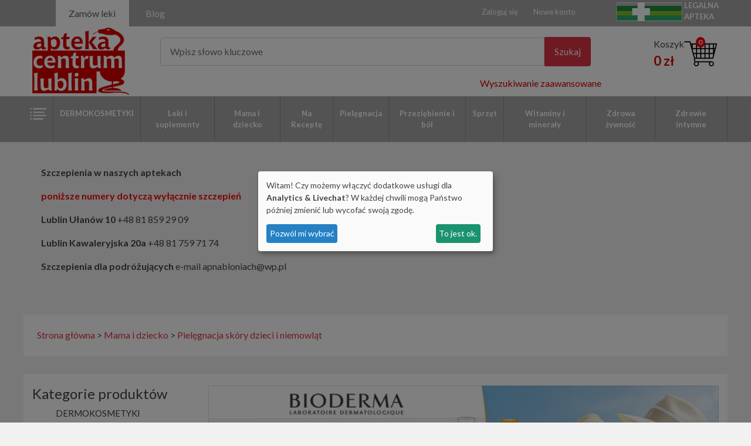

--- FILE ---
content_type: text/html; charset=UTF-8
request_url: https://aptekacentrum.lublin.pl/kosmetyki_naturalne/na_kolke/sosy,_pasty,_buliony/kaszki_mleko_i_dania_dla_dzieci/emolium/ducray/katar_i_zatoki/witaminy_dla_dzieci_i_niemowlat/pielegnacja_skory_dzieci_i_niemowlat,k225.html?page=2&order=
body_size: 252342
content:
<!DOCTYPE html>
<html lang="pl-PL">

<head>

<script type="application/ld+json">
    {
        "@context": "https://schema.org",
        "@type": "Pharmacy",
        "name": "Apteka Rodzinna",
        "image": "https://aptekacentrum.lublin.pl/asset/img/logo.png",
        "@id": "",
        "url": "https://aptekacentrum.lublin.pl/",
        "telephone": "+48 798721257",
        "priceRange": "0.29-899.97",
        "address": {
            "@type": "PostalAddress",
            "streetAddress": "Onyksowa 7, lok U1",
            "addressLocality": "Lublin",
            "postalCode": "20-582",
            "addressCountry": "PL"
        },
        "openingHoursSpecification": {
            "@type": "OpeningHoursSpecification",
            "dayOfWeek": ["Monday", "Tuesday", "Wednesday", "Thursday", "Friday", "Saturday", "Sunday"],
            "opens": "00:00",
            "closes": "23:59"
        },
        "potentialAction": {
            "@type": "SearchAction",
            "target": "https://aptekacentrum.lublin.pl/szukaj,k.html?main=search&szukaj=search&searchfor={search_term_string}",
            "query-input": "required name=search_term_string"
        }
    }
</script><title>Pielęgnacja skóry dzieci i niemowląt | Apteka Centrum</title>
<!-- Global site tag (gtag.js) - Google Analytics -->
    <script async src="https://www.googletagmanager.com/gtag/js?id=UA-28597575-32"></script>
    <script>
            window.dataLayer = window.dataLayer || [];
            function gtag(){dataLayer.push(arguments);}
            gtag('js', new Date());
            gtag('config', 'UA-28597575-32');
			gtag('config', 'UA-28597575-49');
			gtag('config', 'G-BM7ZVQMG4G');
			gtag('config', 'G-SNVQEH6KMW');
    </script>
	
			<!-- Google Tag Manager -->
<script>(function(w,d,s,l,i){w[l]=w[l]||[];w[l].push({'gtm.start':
new Date().getTime(),event:'gtm.js'});var f=d.getElementsByTagName(s)[0],
j=d.createElement(s),dl=l!='dataLayer'?'&l='+l:'';j.async=true;j.src=
'https://www.googletagmanager.com/gtm.js?id='+i+dl;f.parentNode.insertBefore(j,f);
})(window,document,'script','dataLayer','GTM-M4PH3SN');</script>
<!-- End Google Tag Manager -->

<script>(function(w,d,s,i,dl){w._ceneo = w._ceneo || function () {
w._ceneo.e = w._ceneo.e || []; w._ceneo.e.push(arguments); };
w._ceneo.e = w._ceneo.e || [];dl=dl===undefined?"dataLayer":dl;
const f = d.getElementsByTagName(s)[0], j = d.createElement(s); 
j.defer = true;
j.src = "https://ssl.ceneo.pl/ct/v5/script.js?accountGuid=" + i + "&t=" + 
Date.now() + (dl ? "&dl=" + dl : ''); f.parentNode.insertBefore(j, f);
})(window, document, "script", "9e5ce35d-07c0-43c5-bef3-d2cceff69e80");</script>





<!-- Yandex.Metrika counter -->
<!--<script type="text/javascript" >
   (function(m,e,t,r,i,k,a){m[i]=m[i]||function(){(m[i].a=m[i].a||[]).push(arguments)};
   m[i].l=1*new Date();
   for (var j = 0; j < document.scripts.length; j++) {if (document.scripts[j].src === r) { return; }}
   k=e.createElement(t),a=e.getElementsByTagName(t)[0],k.async=1,k.src=r,a.parentNode.insertBefore(k,a)})
   (window, document, "script", "https://mc.yandex.ru/metrika/tag.js", "ym");

   ym(98361369, "init", {
        clickmap:true,
        trackLinks:true,
        accurateTrackBounce:true,
        webvisor:true,
        ecommerce:"dataLayer"
   });
</script>

<!-- /Yandex.Metrika counter -->




<script  type="text/javascript" src="https://trafficscanner.pl/ws2/script/3514/koniec.js"></script>
	    <meta charset="utf-8">
    <!--<meta http-equiv="Expires" content="0" />
    <meta http-equiv="Cache-Control" content="no-store, no-cache, must-revalidate" />
    <meta http-equiv="Cache-Control" content="post-check=0, pre-check=0" />
    <meta http-equiv="Pragma" content="no-cache" />-->
	
    <meta name="viewport" content="width=device-width, initial-scale=1, shrink-to-fit=no">  
	<meta name="description" content="Zobacz produkty apteki w dziale: Pielęgnacja skóry dzieci i niemowląt. Zamawiaj leki, suplementy i kosmetyki w dobrych cenach, z opcją darmowej przesyłki. Zajrzyj do nas!">  
	
	<!-- make sure the config gets loaded before Klaro -->
<script defer type="text/javascript" src="https://aptekacentrum.lublin.pl/asset/js/klaro-config.js"></script>
<script defer type="text/javascript" src="https://aptekacentrum.lublin.pl/asset/js/klaro.js"></script>
<link rel="stylesheet" href="https://aptekacentrum.lublin.pl/asset/css/klaro.css" >
	
	
    <link href="https://fonts.googleapis.com/css?family=Lato:100,300,400,700&amp;subset=latin-ext" rel="stylesheet"> 
    <link href="https://stackpath.bootstrapcdn.com/font-awesome/4.7.0/css/font-awesome.min.css" rel="stylesheet" integrity="sha384-wvfXpqpZZVQGK6TAh5PVlGOfQNHSoD2xbE+QkPxCAFlNEevoEH3Sl0sibVcOQVnN" crossorigin="anonymous">
	<!-- <script src="https://code.jquery.com/ui/1.12.1/jquery-ui.min.js" integrity="sha256-VazP97ZCwtekAsvgPBSUwPFKdrwD3unUfSGVYrahUqU=" crossorigin="anonymous"></script>  -->
    <link rel="stylesheet" href="https://aptekacentrum.lublin.pl/asset/css/jquery-ui.css"> 
    <!-- Bootstrap CSS -->
    <link rel="stylesheet" href="https://aptekacentrum.lublin.pl/asset/css/bootstrap.min.css" > 
    <link rel="stylesheet" href="https://aptekacentrum.lublin.pl/asset/css/jquery.bxslider.css" >
    <link rel="stylesheet" href="https://aptekacentrum.lublin.pl/asset/css/magnific-popup.css" />
    <link rel="stylesheet" href="https://aptekacentrum.lublin.pl/asset/css/style.css" >
	<link rel="stylesheet" href="https://aptekacentrum.lublin.pl/asset/css/slick.css" >
	<link rel="stylesheet" href="https://aptekacentrum.lublin.pl/asset/css/slick-theme.css" >
    <link rel="shortcut icon" href="/favicon.png" type="image/x-icon">
    <link rel="icon" href="/favicon.png" type="image/x-icon">
    
	<link rel="canonical" href="https://aptekacentrum.lublin.pl/pielegnacja_skory_dzieci_i_niemowlat,k225.html" />	
    <script src="https://aptekacentrum.lublin.pl/asset/js/modernizr.custom.js"></script>
    
    <script src="https://aptekacentrum.lublin.pl/asset/js/jquery-3.3.1.min.js"></script>
    <script src="https://aptekacentrum.lublin.pl/asset/js/jquery.magnific-popup.min.js"></script>
    <script src="https://aptekacentrum.lublin.pl/asset/js/popper.min.js"></script>
    <script src="https://aptekacentrum.lublin.pl/asset/js/bootstrap.min.js"></script> 
    <script src="https://aptekacentrum.lublin.pl/asset/js/jquery.bxslider.js"></script>
    <script src="https://aptekacentrum.lublin.pl/asset/js/jquery-ui.js"></script>
 
    <script src="https://aptekacentrum.lublin.pl/asset/js/jquery.dlmenu.js"></script>
  <script src="https://aptekacentrum.lublin.pl/asset/js/scripts.js"></script>
    <script src="https://aptekacentrum.lublin.pl/asset/js/slick.min.js"></script>
	<script type="text/javascript">
	
		
        
        $(function(){
            
            var $body = $('body.body-img2');
        
            $body.click(function(event){
        
            if(event.target === this) {
                
                location.href= '/szukaj,k.html?main=search&szukaj=search&searchfor=enfamil+bp';
            
            }
        
            });
            
        });
		
		$(function(){
            
            var $body = $('body.body-img');
        
            $body.click(function(event){
        
            if(event.target === this) {
                location.href= '/szukaj,k.html?main=search&szukaj=search&searchfor=bebilon';
                /*location.href= '/szukaj,k.html?main=search&szukaj=search&searchfor=bebilon';*/
            
            }
        
            });
            
        });
		

		</script>
		

		
		
		<meta property="og:locale" content="pl_PL" /><meta property="og:type" content="website" /><meta property="og:title" content="Pielęgnacja skóry dzieci i niemowląt | Apteka Centrum" /><meta property="og:description" content="Zobacz produkty apteki w dziale: Pielęgnacja skóry dzieci i niemowląt. Zamawiaj leki, suplementy i kosmetyki w dobrych cenach, z opcją darmowej przesyłki. Zajrzyj do nas!" /><meta property="og:url" content="https://aptekacentrum.lublin.pl/kosmetyki_naturalne/na_kolke/sosy,_pasty,_buliony/kaszki_mleko_i_dania_dla_dzieci/emolium/ducray/katar_i_zatoki/witaminy_dla_dzieci_i_niemowlat/pielegnacja_skory_dzieci_i_niemowlat,k225.html?page=2&order=" /><meta property="og:site_name" content="Apteka internetowa - leki, kosmetyki, odżywki - apteka online" /><meta property="og:image" content="https://aptekacentrum.lublin.pl/asset/img/logo.png" /><meta property="og:image:secure_url" content="https://aptekacentrum.lublin.pl/asset/img/logo.png" /><meta property="og:image:width" content="168" /><meta property="og:image:height" content="119" />		<link rel="stylesheet" href="//code.jquery.com/ui/1.12.1/themes/base/jquery-ui.css">


</head>

<!--<body class="body-img" oncontextmenu="return false" onselect="return false" oncopy="return false" onbeforeprint="document.body.style.visibility = 'hidden'; alert('Wydruk jest niedostępny!')" onafterprint="document.body.style.visibility = 'visible'" onselectstart="return false"> -->

	<body class="body-img"  > 
	<noscript><div><img src="https://mc.yandex.ru/watch/98361369" style="position:absolute; left:-9999px;" alt="" /></div></noscript>
   <!-- Google Tag Manager (noscript) -->
<noscript><iframe src="https://www.googletagmanager.com/ns.html?id=GTM-M4PH3SN"
height="0" width="0" style="display:none;visibility:hidden"></iframe></noscript>
<!-- End Google Tag Manager (noscript) -->
        <div class="container">
     <div class="row mobile-header-top" style="padding:10px;">
         <div class="col-md-12 col-sm-12 col-12 ">
             <a href="/"><img alt="logo apteki internetowej" style="width:90px;margin-right:30px;" src="/asset/img/logo.png" /></a>
                      
                           
         </div>   

                            
                        </div>
        </div>
    <div class="container-fluid mobile-top">

  
     <div class="row"><header>
         
<div class="nav-bar">
    <a href=""><i class="fa fa-bars"></i><span>Menu</span></a>
</div>
 <div class="mobile-cart" style="">
<a href="/?main=cart"><div id="cart_ico">
                            <img alt="zobacz koszyk w aptece" src="https://aptekacentrum.lublin.pl/asset/img/cart.png" />
                            <div id="cart_ico_quantity">0</div>       
                            </div></a>

</div>
		<!-- navigation -->
		<nav>
			<ul>
                            <li><a href="/"><i class="fa fa-home"></i>Strona główna</a></li>
                            				<li><a class="colors-a" href="/?main=login"><i class="fa fa-address-book"></i>Zaloguj się</a></li>
				<li><a class="colors-a" href="/?main=register"><i class="fa fa-address-card"></i>Nowe konto</a></li>
                                                                <li><a href="https://aptekacentrum.lublin.pl/?main=search_advance"><i class="fa fa-search"></i>Wyszukiwanie zaawansowane</a></li>
                                <li style="border-color:#da0000"></li>
                                
                                                                <li class="sub-menu">
                                    
                                    
                                    <a href="#" >DERMOKOSMETYKI <i class="fa fa-angle-down"></i>                                  
                                    </a>    
                                                                        <ul class="children">
                                                                                  							<li>
                                                             <a id="menu-240"  class="  f-normal new_menu_second" href="aderma,k240.html">
                                                                <span>-</span> A-derma</a></li>
                                                       							<li>
                                                             <a id="menu-462"  class="  f-normal new_menu_second" href="agenity_dr_irena_eris,k462.html">
                                                                <span>-</span> Agenity Dr Irena Eris</a></li>
                                                       							<li>
                                                             <a id="menu-416"  class="  f-normal new_menu_second" href="aloesove,k416.html">
                                                                <span>-</span> Aloesove</a></li>
                                                       							<li>
                                                             <a id="menu-147"  class="  f-normal new_menu_second" href="avene,k147.html">
                                                                <span>-</span> Avene</a></li>
                                                       							<li>
                                                             <a id="menu-136"  class="  f-normal new_menu_second" href="bioderma,k136.html">
                                                                <span>-</span> Bioderma</a></li>
                                                       							<li>
                                                             <a id="menu-264"  class="  f-normal new_menu_second" href="bioliq,k264.html">
                                                                <span>-</span> Bioliq</a></li>
                                                       							<li>
                                                             <a id="menu-445"  class="  f-normal new_menu_second" href="cerave,k445.html">
                                                                <span>-</span> Cerave</a></li>
                                                       							<li>
                                                             <a id="menu-439"  class="  f-normal new_menu_second" href="clinic_way_dr_irena_eris,k439.html">
                                                                <span>-</span> Clinic Way dr Irena Eris</a></li>
                                                       							<li>
                                                             <a id="menu-144"  class="  f-normal new_menu_second" href="dermedic,k144.html">
                                                                <span>-</span> Dermedic</a></li>
                                                       							<li>
                                                             <a id="menu-340"  class="  f-normal new_menu_second" href="ducray,k340.html">
                                                                <span>-</span> Ducray</a></li>
                                                       							<li>
                                                             <a id="menu-262"  class="  f-normal new_menu_second" href="emolium,k262.html">
                                                                <span>-</span> Emolium</a></li>
                                                       							<li>
                                                             <a id="menu-438"  class="  f-normal new_menu_second" href="emotopic,k438.html">
                                                                <span>-</span> Emotopic</a></li>
                                                       							<li>
                                                             <a id="menu-414"  class="  f-normal new_menu_second" href="equilibra,k414.html">
                                                                <span>-</span> Equilibra</a></li>
                                                       							<li>
                                                             <a id="menu-146"  class="  f-normal new_menu_second" href="iwostin,k146.html">
                                                                <span>-</span> Iwostin</a></li>
                                                       							<li>
                                                             <a id="menu-190"  class="  f-normal new_menu_second" href="klorane,k190.html">
                                                                <span>-</span> Klorane</a></li>
                                                       							<li>
                                                             <a id="menu-140"  class="  f-normal new_menu_second" href="la_roche_posay,k140.html">
                                                                <span>-</span> La Roche Posay</a></li>
                                                       							<li>
                                                             <a id="menu-410"  class="  f-normal new_menu_second" href="lierac,k410.html">
                                                                <span>-</span> Lierac</a></li>
                                                       							<li>
                                                             <a id="menu-289"  class="  f-normal new_menu_second" href="lirene,k289.html">
                                                                <span>-</span> Lirene</a></li>
                                                       							<li>
                                                             <a id="menu-236"  class="  f-normal new_menu_second" href="mustela,k236.html">
                                                                <span>-</span> Mustela</a></li>
                                                       							<li>
                                                             <a id="menu-250"  class="  f-normal new_menu_second" href="oilatum,k250.html">
                                                                <span>-</span> Oilatum</a></li>
                                                       							<li>
                                                             <a id="menu-245"  class="  f-normal new_menu_second" href="perspirex,k245.html">
                                                                <span>-</span> Perspirex</a></li>
                                                       							<li>
                                                             <a id="menu-440"  class="  f-normal new_menu_second" href="pharmaceris,k440.html">
                                                                <span>-</span> Pharmaceris</a></li>
                                                       							<li>
                                                             <a id="menu-251"  class="  f-normal new_menu_second" href="physiogel,k251.html">
                                                                <span>-</span> Physiogel</a></li>
                                                       							<li>
                                                             <a id="menu-145"  class="  f-normal new_menu_second" href="svr,k145.html">
                                                                <span>-</span> Svr</a></li>
                                                       							<li>
                                                             <a id="menu-336"  class="  f-normal new_menu_second" href="sylveco,k336.html">
                                                                <span>-</span> Sylveco</a></li>
                                                       							<li>
                                                             <a id="menu-233"  class="  f-normal new_menu_second" href="uriage,k233.html">
                                                                <span>-</span> Uriage</a></li>
                                                       							<li>
                                                             <a id="menu-407"  class="  f-normal new_menu_second" href="vianek,k407.html">
                                                                <span>-</span> Vianek</a></li>
                                                       							<li>
                                                             <a id="menu-135"  class="  f-normal new_menu_second" href="vichy,k135.html">
                                                                <span>-</span> Vichy</a></li>
                                                       							<li>
                                                             <a id="menu-153"  class="  f-normal new_menu_second" href="ziaja,k153.html">
                                                                <span>-</span> Ziaja</a></li>
                                                                                                               <li><a id="menu-111" STYLE="" class="menu-mobile-o  f-normal new_menu_second" href="dermokosmetyki,k111.html"><span>-</span>Wszystkie produkty z kategorii</a></li>
					</ul>
                                
                                                                    </li>
                                                                <li class="sub-menu">
                                    
                                    
                                    <a href="#" >Leki i suplementy <i class="fa fa-angle-down"></i>                                  
                                    </a>    
                                                                        <ul class="children">
                                                                                  							<li>
                                                             <a id="menu-102"  class="  f-normal new_menu_second" href="alergia,k102.html">
                                                                <span>-</span> Alergia</a></li>
                                                       							<li>
                                                             <a id="menu-185"  class="  f-normal new_menu_second" href="choroba_lokomocyjna,k185.html">
                                                                <span>-</span> Choroba lokomocyjna</a></li>
                                                       							<li>
                                                             <a id="menu-246"  class="  f-normal new_menu_second" href="hemoroidy,k246.html">
                                                                <span>-</span> Hemoroidy</a></li>
                                                       							<li>
                                                             <a id="menu-106"  class="  f-normal new_menu_second" href="homeopatia,k106.html">
                                                                <span>-</span> Homeopatia</a></li>
                                                       							<li>
                                                             <a id="menu-112"  class="  f-normal new_menu_second" href="menopauza,k112.html">
                                                                <span>-</span> Menopauza</a></li>
                                                       							<li>
                                                             <a id="menu-237"  class="  f-normal new_menu_second" href="na_biegunke,k237.html">
                                                                <span>-</span> Na biegunkę</a></li>
                                                       							<li>
                                                             <a id="menu-442"  class="  f-normal new_menu_second" href="na_chrapanie,k442.html">
                                                                <span>-</span> Na chrapanie</a></li>
                                                       							<li>
                                                             <a id="menu-228"  class="  f-normal new_menu_second" href="na_niestrawnosc,k228.html">
                                                                <span>-</span> Na niestrawność</a></li>
                                                       							<li>
                                                             <a id="menu-454"  class="  f-normal new_menu_second" href="na_odchudzanie,k454.html">
                                                                <span>-</span> Na odchudzanie</a></li>
                                                       							<li>
                                                             <a id="menu-235"  class="  f-normal new_menu_second" href="na_opryszczke,k235.html">
                                                                <span>-</span> Na opryszczkę</a></li>
                                                       							<li>
                                                             <a id="menu-267"  class="  f-normal new_menu_second" href="na_pasozyty,k267.html">
                                                                <span>-</span> Na pasożyty</a></li>
                                                       							<li>
                                                             <a id="menu-113"  class="  f-normal new_menu_second" href="na_wzrok_i_sluch,k113.html">
                                                                <span>-</span> Na wzrok i słuch</a></li>
                                                       							<li>
                                                             <a id="menu-232"  class="  f-normal new_menu_second" href="na_zaparcia,k232.html">
                                                                <span>-</span> Na zaparcia</a></li>
                                                       							<li>
                                                             <a id="menu-138"  class="  f-normal new_menu_second" href="na_zylaki_i_hemoroidy,k138.html">
                                                                <span>-</span> Na żylaki i hemoroidy</a></li>
                                                       							<li>
                                                             <a id="menu-229"  class="  f-normal new_menu_second" href="nadkwasota,k229.html">
                                                                <span>-</span> Nadkwasota</a></li>
                                                       							<li>
                                                             <a id="menu-166"  class="  f-normal new_menu_second" href="pamiec_i_koncentracja,k166.html">
                                                                <span>-</span> Pamięć i koncentracja</a></li>
                                                       							<li>
                                                             <a id="menu-103"  class="  f-normal new_menu_second" href="preparaty_dermatologiczne,k103.html">
                                                                <span>-</span> Preparaty dermatologiczne</a></li>
                                                       							<li>
                                                             <a id="menu-281"  class="  f-normal new_menu_second" href="probiotyki,k281.html">
                                                                <span>-</span> Probiotyki </a></li>
                                                       							<li>
                                                             <a id="menu-231"  class="  f-normal new_menu_second" href="przeciwgrzybicze_i_przeciwlupiezowe,k231.html">
                                                                <span>-</span> Przeciwgrzybicze i przeciwłupieżowe</a></li>
                                                       							<li>
                                                             <a id="menu-143"  class="  f-normal new_menu_second" href="rzuc_palenie,k143.html">
                                                                <span>-</span> Rzuć palenie</a></li>
                                                       							<li>
                                                             <a id="menu-126"  class="  f-normal new_menu_second" href="serce_i_uklad_krazenia,k126.html">
                                                                <span>-</span> Serce i układ krążenia</a></li>
                                                       							<li>
                                                             <a id="menu-133"  class="  f-normal new_menu_second" href="stawy,_kosci_i_miesnie,k133.html">
                                                                <span>-</span> Stawy, kości i mięśnie</a></li>
                                                       							<li>
                                                             <a id="menu-127"  class="  f-normal new_menu_second" href="uklad_moczowy,_prostata,k127.html">
                                                                <span>-</span> Układ moczowy, prostata</a></li>
                                                       							<li>
                                                             <a id="menu-123"  class="  f-normal new_menu_second" href="uklad_nerwowy,uspokajajace_i_nasenne,k123.html">
                                                                <span>-</span> Układ nerwowy,uspokajające i nasenne</a></li>
                                                       							<li>
                                                             <a id="menu-165"  class="  f-normal new_menu_second" href="uklad_pokarmowy,k165.html">
                                                                <span>-</span> Układ pokarmowy</a></li>
                                                       							<li>
                                                             <a id="menu-163"  class="  f-normal new_menu_second" href="zdrowa_watroba,k163.html">
                                                                <span>-</span> Zdrowa Wątroba</a></li>
                                                       							<li>
                                                             <a id="menu-120"  class="  f-normal new_menu_second" href="zielarnia,k120.html">
                                                                <span>-</span> Zielarnia</a></li>
                                                       							<li>
                                                             <a id="menu-441"  class="  f-normal new_menu_second" href="zywienie_medyczne,k441.html">
                                                                <span>-</span> Żywienie Medyczne </a></li>
                                                                                                               <li><a id="menu-409" STYLE="" class="menu-mobile-o  f-normal new_menu_second" href="leki_i_suplementy,k409.html"><span>-</span>Wszystkie produkty z kategorii</a></li>
					</ul>
                                
                                                                    </li>
                                                                <li class="sub-menu">
                                    
                                    
                                    <a href="#" >Mama i dziecko <i class="fa fa-angle-down"></i>                                  
                                    </a>    
                                                                        <ul class="children">
                                                                                  							<li>
                                                             <a id="menu-421"  class="  f-normal new_menu_second" href="akcesoria,k421.html">
                                                                <span>-</span> Akcesoria</a></li>
                                                       							<li>
                                                             <a id="menu-448"  class="  f-normal new_menu_second" href="avent,k448.html">
                                                                <span>-</span> Avent</a></li>
                                                       							<li>
                                                             <a id="menu-450"  class="  f-normal new_menu_second" href="b.box,k450.html">
                                                                <span>-</span> B.BOX</a></li>
                                                       							<li>
                                                             <a id="menu-451"  class="  f-normal new_menu_second" href="bibs,k451.html">
                                                                <span>-</span> Bibs</a></li>
                                                       							<li>
                                                             <a id="menu-446"  class="  f-normal new_menu_second" href="canpol,k446.html">
                                                                <span>-</span> Canpol</a></li>
                                                       							<li>
                                                             <a id="menu-458"  class="  f-normal new_menu_second" href="drbrowns,k458.html">
                                                                <span>-</span> DrBrowns</a></li>
                                                       							<li>
                                                             <a id="menu-276"  class="  f-normal new_menu_second" href="dzieci_i_niemowleta,k276.html">
                                                                <span>-</span> Dzieci i niemowlęta</a></li>
                                                       							<li>
                                                             <a id="menu-459"  class="  f-normal new_menu_second" href="gerber,k459.html">
                                                                <span>-</span> Gerber</a></li>
                                                       							<li>
                                                             <a id="menu-294"  class="  f-normal new_menu_second" href="karmienie_dzieci_i_niemowlat,k294.html">
                                                                <span>-</span> Karmienie dzieci i niemowląt</a></li>
                                                       							<li>
                                                             <a id="menu-297"  class="  f-normal new_menu_second" href="kaszki_mleko_i_dania_dla_dzieci,k297.html">
                                                                <span>-</span> Kaszki mleko i dania dla dzieci</a></li>
                                                       							<li>
                                                             <a id="menu-456"  class="  f-normal new_menu_second" href="lansinoh,k456.html">
                                                                <span>-</span> Lansinoh</a></li>
                                                       							<li>
                                                             <a id="menu-449"  class="  f-normal new_menu_second" href="lovi,k449.html">
                                                                <span>-</span> Lovi</a></li>
                                                       							<li>
                                                             <a id="menu-420"  class="  f-normal new_menu_second" href="materialy_higieniczne,k420.html">
                                                                <span>-</span> Materiały higieniczne</a></li>
                                                       							<li>
                                                             <a id="menu-393"  class="  f-normal new_menu_second" href="mleka_dla_dzieci_z_alergia,k393.html">
                                                                <span>-</span> Mleka dla dzieci z alergią</a></li>
                                                       							<li>
                                                             <a id="menu-391"  class="  f-normal new_menu_second" href="mleka_dla_przedszkolaka,k391.html">
                                                                <span>-</span> Mleka dla przedszkolaka</a></li>
                                                       							<li>
                                                             <a id="menu-392"  class="  f-normal new_menu_second" href="mleka_dla_wczesniakow,k392.html">
                                                                <span>-</span> Mleka dla wcześniaków</a></li>
                                                       							<li>
                                                             <a id="menu-397"  class="  f-normal new_menu_second" href="mleka_kozie,k397.html">
                                                                <span>-</span> Mleka kozie</a></li>
                                                       							<li>
                                                             <a id="menu-394"  class="  f-normal new_menu_second" href="mleka_na_kolki,k394.html">
                                                                <span>-</span> Mleka na kolki</a></li>
                                                       							<li>
                                                             <a id="menu-387"  class="  f-normal new_menu_second" href="mleka_od_urodzenia_do_6_miesiaca_zycia,k387.html">
                                                                <span>-</span> Mleka od urodzenia do 6 miesiąca życia</a></li>
                                                       							<li>
                                                             <a id="menu-389"  class="  f-normal new_menu_second" href="mleka_powyzej_12_miesiaca_zycia,k389.html">
                                                                <span>-</span> Mleka powyżej 12 miesiąca życia</a></li>
                                                       							<li>
                                                             <a id="menu-390"  class="  f-normal new_menu_second" href="mleka_powyzej_2_roku_zycia,k390.html">
                                                                <span>-</span> Mleka powyżej 2 roku życia</a></li>
                                                       							<li>
                                                             <a id="menu-388"  class="  f-normal new_menu_second" href="mleka_powyzej_6_miesiaca_zycia,k388.html">
                                                                <span>-</span> Mleka powyżej 6 miesiąca życia</a></li>
                                                       							<li>
                                                             <a id="menu-395"  class="  f-normal new_menu_second" href="mleka_przeciw_ulewaniu,k395.html">
                                                                <span>-</span> Mleka przeciw ulewaniu</a></li>
                                                       							<li>
                                                             <a id="menu-418"  class="  f-normal new_menu_second" href="pielegnacja_ciala_w_ciazy,k418.html">
                                                                <span>-</span> Pielęgnacja ciała w ciąży</a></li>
                                                       							<li>
                                                             <a id="menu-225"  class="  f-normal new_menu_second" href="pielegnacja_skory_dzieci_i_niemowlat,k225.html">
                                                                <span>-</span> Pielęgnacja skóry dzieci i niemowląt</a></li>
                                                       							<li>
                                                             <a id="menu-423"  class="  f-normal new_menu_second" href="probiotyki_dla_dzieci_i_niemowlat,k423.html">
                                                                <span>-</span> Probiotyki dla dzieci i niemowląt</a></li>
                                                       							<li>
                                                             <a id="menu-424"  class="  f-normal new_menu_second" href="produkty_na_kolke,k424.html">
                                                                <span>-</span> Produkty na kolkę</a></li>
                                                       							<li>
                                                             <a id="menu-422"  class="  f-normal new_menu_second" href="termometry,_inhalatory,_pulsoksymetry,k422.html">
                                                                <span>-</span> Termometry, inhalatory, pulsoksymetry</a></li>
                                                       							<li>
                                                             <a id="menu-425"  class="  f-normal new_menu_second" href="witaminy_dla_dzieci_i_niemowlat,k425.html">
                                                                <span>-</span> Witaminy dla dzieci i niemowląt</a></li>
                                                       							<li>
                                                             <a id="menu-419"  class="  f-normal new_menu_second" href="witaminy_dla_kobiet_w_ciazy_i_karmiacych,k419.html">
                                                                <span>-</span> Witaminy dla kobiet w ciąży i karmiących</a></li>
                                                       							<li>
                                                             <a id="menu-247"  class="  f-normal new_menu_second" href="zabkowanie,k247.html">
                                                                <span>-</span> Ząbkowanie</a></li>
                                                       							<li>
                                                             <a id="menu-400"  class="  f-normal new_menu_second" href="zywienie_dzieci_desery,k400.html">
                                                                <span>-</span> Żywienie dzieci - desery</a></li>
                                                       							<li>
                                                             <a id="menu-399"  class="  f-normal new_menu_second" href="zywienie_dzieci_obiadki,k399.html">
                                                                <span>-</span> Żywienie dzieci - obiadki</a></li>
                                                                                                               <li><a id="menu-105" STYLE="" class="menu-mobile-o  f-normal new_menu_second" href="mama_i_dziecko,k105.html"><span>-</span>Wszystkie produkty z kategorii</a></li>
					</ul>
                                
                                                                    </li>
                                                                <li class="sub-menu">
                                    
                                    
                                    <a href="#" >Na Receptę <i class="fa fa-angle-down"></i>                                  
                                    </a>    
                                                                    </li>
                                                                <li class="sub-menu">
                                    
                                    
                                    <a href="#" >Pielęgnacja <i class="fa fa-angle-down"></i>                                  
                                    </a>    
                                                                        <ul class="children">
                                                                                  							<li>
                                                             <a id="menu-244"  class="  f-normal new_menu_second" href="antyperspiranty,k244.html">
                                                                <span>-</span> Antyperspiranty</a></li>
                                                       							<li>
                                                             <a id="menu-154"  class="  f-normal new_menu_second" href="aromaterapia,k154.html">
                                                                <span>-</span> Aromaterapia</a></li>
                                                       							<li>
                                                             <a id="menu-200"  class="  f-normal new_menu_second" href="balsamy_i_mleczka_do_ciala,k200.html">
                                                                <span>-</span> Balsamy i mleczka do ciała</a></li>
                                                       							<li>
                                                             <a id="menu-213"  class="  f-normal new_menu_second" href="cera_naczynkowa,k213.html">
                                                                <span>-</span> Cera Naczynkowa</a></li>
                                                       							<li>
                                                             <a id="menu-210"  class="  f-normal new_menu_second" href="cera_alergiczna,k210.html">
                                                                <span>-</span> Cera alergiczna</a></li>
                                                       							<li>
                                                             <a id="menu-211"  class="  f-normal new_menu_second" href="cera_dojrzala,k211.html">
                                                                <span>-</span> Cera dojrzała</a></li>
                                                       							<li>
                                                             <a id="menu-212"  class="  f-normal new_menu_second" href="cera_normalna_i_mieszana,k212.html">
                                                                <span>-</span> Cera normalna i mieszana</a></li>
                                                       							<li>
                                                             <a id="menu-214"  class="  f-normal new_menu_second" href="cera_sucha,k214.html">
                                                                <span>-</span> Cera sucha</a></li>
                                                       							<li>
                                                             <a id="menu-216"  class="  f-normal new_menu_second" href="cera_tradzikowa_i_tlusta,k216.html">
                                                                <span>-</span> Cera trądzikowa i tłusta</a></li>
                                                       							<li>
                                                             <a id="menu-460"  class="  f-normal new_menu_second" href="curaprox,k460.html">
                                                                <span>-</span> Curaprox</a></li>
                                                       							<li>
                                                             <a id="menu-206"  class="  f-normal new_menu_second" href="demakijaz,k206.html">
                                                                <span>-</span> Demakijaż</a></li>
                                                       							<li>
                                                             <a id="menu-323"  class="  f-normal new_menu_second" href="do_kapieli,k323.html">
                                                                <span>-</span> Do kąpieli</a></li>
                                                       							<li>
                                                             <a id="menu-426"  class="  f-normal new_menu_second" href="farby_i_szampony_koloryzujace,k426.html">
                                                                <span>-</span> Farby i szampony koloryzujące</a></li>
                                                       							<li>
                                                             <a id="menu-109"  class="  f-normal new_menu_second" href="jama_ustna,_zeby,k109.html">
                                                                <span>-</span> Jama ustna, zęby</a></li>
                                                       							<li>
                                                             <a id="menu-243"  class="  f-normal new_menu_second" href="kosmetyki_do_rak,_stop_i_paznokci,k243.html">
                                                                <span>-</span> Kosmetyki do rąk, stóp i paznokci</a></li>
                                                       							<li>
                                                             <a id="menu-332"  class="  f-normal new_menu_second" href="makijaz,k332.html">
                                                                <span>-</span> Makijaż</a></li>
                                                       							<li>
                                                             <a id="menu-345"  class="  f-normal new_menu_second" href="masaz,k345.html">
                                                                <span>-</span> Masaż</a></li>
                                                       							<li>
                                                             <a id="menu-343"  class="  f-normal new_menu_second" href="maseczki_rozne,k343.html">
                                                                <span>-</span> Maseczki różne</a></li>
                                                       							<li>
                                                             <a id="menu-249"  class="  f-normal new_menu_second" href="na_blizny,k249.html">
                                                                <span>-</span> Na blizny</a></li>
                                                       							<li>
                                                             <a id="menu-110"  class="  f-normal new_menu_second" href="na_komary_i_kleszcze,k110.html">
                                                                <span>-</span> Na komary i kleszcze</a></li>
                                                       							<li>
                                                             <a id="menu-226"  class="  f-normal new_menu_second" href="na_przebarwienia,k226.html">
                                                                <span>-</span> Na przebarwienia</a></li>
                                                       							<li>
                                                             <a id="menu-104"  class="  f-normal new_menu_second" href="odchudzanie,k104.html">
                                                                <span>-</span> Odchudzanie</a></li>
                                                       							<li>
                                                             <a id="menu-304"  class="  f-normal new_menu_second" href="pod_oczy_i_na_usta,k304.html">
                                                                <span>-</span> Pod oczy i na usta</a></li>
                                                       							<li>
                                                             <a id="menu-285"  class="  f-normal new_menu_second" href="plyny_do_soczewek,k285.html">
                                                                <span>-</span> Płyny do soczewek</a></li>
                                                       							<li>
                                                             <a id="menu-208"  class="  f-normal new_menu_second" href="szampony_do_wlosow_i_odzywki,k208.html">
                                                                <span>-</span> Szampony do włosów i odżywki</a></li>
                                                       							<li>
                                                             <a id="menu-222"  class="  f-normal new_menu_second" href="zdrowe_opalanie,k222.html">
                                                                <span>-</span> Zdrowe opalanie</a></li>
                                                                                                               <li><a id="menu-300" STYLE="" class="menu-mobile-o  f-normal new_menu_second" href="pielegnacja,k300.html"><span>-</span>Wszystkie produkty z kategorii</a></li>
					</ul>
                                
                                                                    </li>
                                                                <li class="sub-menu">
                                    
                                    
                                    <a href="#" >Przeziębienie i ból <i class="fa fa-angle-down"></i>                                  
                                    </a>    
                                                                        <ul class="children">
                                                                                  							<li>
                                                             <a id="menu-149"  class="  f-normal new_menu_second" href="bol_gardla,k149.html">
                                                                <span>-</span> Ból gardła</a></li>
                                                       							<li>
                                                             <a id="menu-150"  class="  f-normal new_menu_second" href="kaszel,k150.html">
                                                                <span>-</span> Kaszel</a></li>
                                                       							<li>
                                                             <a id="menu-186"  class="  f-normal new_menu_second" href="katar_i_zatoki,k186.html">
                                                                <span>-</span> Katar i zatoki</a></li>
                                                       							<li>
                                                             <a id="menu-263"  class="  f-normal new_menu_second" href="migrena,k263.html">
                                                                <span>-</span> Migrena</a></li>
                                                       							<li>
                                                             <a id="menu-151"  class="  f-normal new_menu_second" href="na_goraczke,k151.html">
                                                                <span>-</span> Na gorączkę</a></li>
                                                       							<li>
                                                             <a id="menu-116"  class="  f-normal new_menu_second" href="odpornosc,k116.html">
                                                                <span>-</span> Odporność</a></li>
                                                       							<li>
                                                             <a id="menu-125"  class="  f-normal new_menu_second" href="przeciwbolowe,k125.html">
                                                                <span>-</span> Przeciwbólowe</a></li>
                                                                                                               <li><a id="menu-124" STYLE="" class="menu-mobile-o  f-normal new_menu_second" href="przeziebienie_i_bol,k124.html"><span>-</span>Wszystkie produkty z kategorii</a></li>
					</ul>
                                
                                                                    </li>
                                                                <li class="sub-menu">
                                    
                                    
                                    <a href="#" >Sprzęt <i class="fa fa-angle-down"></i>                                  
                                    </a>    
                                                                        <ul class="children">
                                                                                  							<li>
                                                             <a id="menu-321"  class="  f-normal new_menu_second" href="apteczki_i_materialy_opatrunkowe,k321.html">
                                                                <span>-</span> Apteczki i materiały opatrunkowe</a></li>
                                                       							<li>
                                                             <a id="menu-157"  class="  f-normal new_menu_second" href="cisnieniomierze,k157.html">
                                                                <span>-</span> Ciśnieniomierze</a></li>
                                                       							<li>
                                                             <a id="menu-159"  class="  f-normal new_menu_second" href="glukometry,k159.html">
                                                                <span>-</span> Glukometry</a></li>
                                                       							<li>
                                                             <a id="menu-238"  class="  f-normal new_menu_second" href="inhalatory,k238.html">
                                                                <span>-</span> Inhalatory</a></li>
                                                       							<li>
                                                             <a id="menu-230"  class="  f-normal new_menu_second" href="na_rany,k230.html">
                                                                <span>-</span> Na rany</a></li>
                                                       							<li>
                                                             <a id="menu-261"  class="  f-normal new_menu_second" href="okulary,k261.html">
                                                                <span>-</span> Okulary</a></li>
                                                       							<li>
                                                             <a id="menu-444"  class="  f-normal new_menu_second" href="szczoteczki_do_zebow,k444.html">
                                                                <span>-</span> Szczoteczki do zębów</a></li>
                                                       							<li>
                                                             <a id="menu-318"  class="  f-normal new_menu_second" href="termometry,_aspiratory,k318.html">
                                                                <span>-</span> Termometry, aspiratory</a></li>
                                                       							<li>
                                                             <a id="menu-148"  class="  f-normal new_menu_second" href="testy_ciazowe_i_diagnostyczne,k148.html">
                                                                <span>-</span> Testy ciążowe i diagnostyczne</a></li>
                                                                                                               <li><a id="menu-128" STYLE="" class="menu-mobile-o  f-normal new_menu_second" href="sprzet_medyczny_i_opatrunki,k128.html"><span>-</span>Wszystkie produkty z kategorii</a></li>
					</ul>
                                
                                                                    </li>
                                                                <li class="sub-menu">
                                    
                                    
                                    <a href="#" >Witaminy i minerały <i class="fa fa-angle-down"></i>                                  
                                    </a>    
                                                                        <ul class="children">
                                                                                  							<li>
                                                             <a id="menu-443"  class="  f-normal new_menu_second" href="aliness,k443.html">
                                                                <span>-</span> Aliness</a></li>
                                                       							<li>
                                                             <a id="menu-108"  class="  f-normal new_menu_second" href="dla_sportowcow,k108.html">
                                                                <span>-</span> Dla sportowców</a></li>
                                                       							<li>
                                                             <a id="menu-453"  class="  f-normal new_menu_second" href="naturell,k453.html">
                                                                <span>-</span> Naturell</a></li>
                                                       							<li>
                                                             <a id="menu-461"  class="  f-normal new_menu_second" href="olimp,k461.html">
                                                                <span>-</span> Olimp</a></li>
                                                       							<li>
                                                             <a id="menu-432"  class="  f-normal new_menu_second" href="solgar,k432.html">
                                                                <span>-</span> Solgar</a></li>
                                                       							<li>
                                                             <a id="menu-119"  class="  f-normal new_menu_second" href="wlosy,_paznokcie_i_skora,k119.html">
                                                                <span>-</span> Włosy, paznokcie i skóra</a></li>
                                                       							<li>
                                                             <a id="menu-191"  class="  f-normal new_menu_second" href="zywienie_medyczne_i_odzywki,k191.html">
                                                                <span>-</span> Żywienie Medyczne i Odżywki</a></li>
                                                                                                               <li><a id="menu-122" STYLE="" class="menu-mobile-o  f-normal new_menu_second" href="witaminy_i_mineraly,k122.html"><span>-</span>Wszystkie produkty z kategorii</a></li>
					</ul>
                                
                                                                    </li>
                                                                <li class="sub-menu">
                                    
                                    
                                    <a href="#" >Zdrowa żywność <i class="fa fa-angle-down"></i>                                  
                                    </a>    
                                                                        <ul class="children">
                                                                                  							<li>
                                                             <a id="menu-455"  class="  f-normal new_menu_second" href="batoniki,k455.html">
                                                                <span>-</span> Batoniki</a></li>
                                                       							<li>
                                                             <a id="menu-349"  class="  f-normal new_menu_second" href="budynie,_galaretki,_kisiele,k349.html">
                                                                <span>-</span> Budynie, Galaretki, Kisiele</a></li>
                                                       							<li>
                                                             <a id="menu-350"  class="  f-normal new_menu_second" href="cukry,_syropy,_ksylitol,k350.html">
                                                                <span>-</span> Cukry, Syropy, Ksylitol</a></li>
                                                       							<li>
                                                             <a id="menu-358"  class="  f-normal new_menu_second" href="czekolady,_kakao,_bakalie_w_czekoladzie,k358.html">
                                                                <span>-</span> Czekolady, Kakao, Bakalie w czekoladzie</a></li>
                                                       							<li>
                                                             <a id="menu-366"  class="  f-normal new_menu_second" href="dla_dzieci,k366.html">
                                                                <span>-</span> Dla dzieci</a></li>
                                                       							<li>
                                                             <a id="menu-356"  class="  f-normal new_menu_second" href="dzemy,_konfitury,_musy,k356.html">
                                                                <span>-</span> Dżemy, Konfitury, Musy</a></li>
                                                       							<li>
                                                             <a id="menu-362"  class="  f-normal new_menu_second" href="kawa,_herbata,k362.html">
                                                                <span>-</span> Kawa, Herbata</a></li>
                                                       							<li>
                                                             <a id="menu-385"  class="  f-normal new_menu_second" href="miody,k385.html">
                                                                <span>-</span> Miody</a></li>
                                                       							<li>
                                                             <a id="menu-359"  class="  f-normal new_menu_second" href="napoje_ryzowe,_owsiane,_sojowe,_orkiszowe,_migdalo,k359.html">
                                                                <span>-</span> Napoje ryżowe, owsiane, sojowe, orkiszowe, migdało</a></li>
                                                       							<li>
                                                             <a id="menu-355"  class="  f-normal new_menu_second" href="oleje,_oliwy,_octy,k355.html">
                                                                <span>-</span> Oleje, Oliwy, Octy</a></li>
                                                       							<li>
                                                             <a id="menu-351"  class="  f-normal new_menu_second" href="orzechy,_pestki,_migdaly,k351.html">
                                                                <span>-</span> Orzechy, Pestki, Migdały</a></li>
                                                       							<li>
                                                             <a id="menu-352"  class="  f-normal new_menu_second" href="owoce_suszone,k352.html">
                                                                <span>-</span> Owoce suszone</a></li>
                                                       							<li>
                                                             <a id="menu-367"  class="  f-normal new_menu_second" href="produkty_bezglutenowe,k367.html">
                                                                <span>-</span> Produkty bezglutenowe</a></li>
                                                       							<li>
                                                             <a id="menu-365"  class="  f-normal new_menu_second" href="przekaski_slodkie,_ciastka._wafle,k365.html">
                                                                <span>-</span> Przekąski słodkie, Ciastka. Wafle</a></li>
                                                       							<li>
                                                             <a id="menu-353"  class="  f-normal new_menu_second" href="platki,_otreby,_musli,k353.html">
                                                                <span>-</span> Płatki, Otręby, Musli</a></li>
                                                       							<li>
                                                             <a id="menu-354"  class="  f-normal new_menu_second" href="ryze,_kasze,_ziarna,_makarony,_maki,k354.html">
                                                                <span>-</span> Ryże, Kasze, Ziarna, Makarony, Mąki</a></li>
                                                       							<li>
                                                             <a id="menu-361"  class="  f-normal new_menu_second" href="soki_warzywne,_soki_owocowe,k361.html">
                                                                <span>-</span> Soki warzywne, Soki owocowe</a></li>
                                                       							<li>
                                                             <a id="menu-364"  class="  f-normal new_menu_second" href="sosy,_pasty,_buliony,k364.html">
                                                                <span>-</span> Sosy, Pasty, Buliony</a></li>
                                                       							<li>
                                                             <a id="menu-363"  class="  f-normal new_menu_second" href="sol,_przyprawy,k363.html">
                                                                <span>-</span> Sól, Przyprawy</a></li>
                                                       							<li>
                                                             <a id="menu-357"  class="  f-normal new_menu_second" href="wody_kokosowe,_rozane,_mleczka_kokosowe,k357.html">
                                                                <span>-</span> Wody kokosowe, różane, Mleczka kokosowe</a></li>
                                                       							<li>
                                                             <a id="menu-360"  class="  f-normal new_menu_second" href="ziemia_okrzemkowa,k360.html">
                                                                <span>-</span> Ziemia okrzemkowa</a></li>
                                                                                                               <li><a id="menu-341" STYLE="" class="menu-mobile-o  f-normal new_menu_second" href="zdrowa_zywnosc,k341.html"><span>-</span>Wszystkie produkty z kategorii</a></li>
					</ul>
                                
                                                                    </li>
                                                                <li class="sub-menu">
                                    
                                    
                                    <a href="#" >Zdrowie intymne i seks <i class="fa fa-angle-down"></i>                                  
                                    </a>    
                                                                        <ul class="children">
                                                                                  							<li>
                                                             <a id="menu-411"  class="  f-normal new_menu_second" href="antykoncepcja,k411.html">
                                                                <span>-</span> Antykoncepcja</a></li>
                                                       							<li>
                                                             <a id="menu-130"  class="  f-normal new_menu_second" href="dla_kobiet,k130.html">
                                                                <span>-</span> Dla kobiet</a></li>
                                                       							<li>
                                                             <a id="menu-131"  class="  f-normal new_menu_second" href="dla_mezczyzn,k131.html">
                                                                <span>-</span> Dla mężczyzn</a></li>
                                                       							<li>
                                                             <a id="menu-463"  class="  f-normal new_menu_second" href="infekcje_intymne,k463.html">
                                                                <span>-</span> Infekcje intymne</a></li>
                                                       							<li>
                                                             <a id="menu-253"  class="  f-normal new_menu_second" href="lubrykanty,k253.html">
                                                                <span>-</span> Lubrykanty</a></li>
                                                       							<li>
                                                             <a id="menu-310"  class="  f-normal new_menu_second" href="plyny_do_higieny_intymnej,k310.html">
                                                                <span>-</span> Płyny do higieny intymnej</a></li>
                                                       							<li>
                                                             <a id="menu-347"  class="  f-normal new_menu_second" href="srodki_higieniczne,k347.html">
                                                                <span>-</span> Środki higieniczne</a></li>
                                                                                                               <li><a id="menu-101" STYLE="" class="menu-mobile-o  f-normal new_menu_second" href="zdrowie_intymne_i_seks,k101.html"><span>-</span>Wszystkie produkty z kategorii</a></li>
					</ul>
                                
                                                                    </li>
                                                                <li style="border-color:#da0000"></li>
				<li class="sub-menu">
					<a href="#"><i class="fa fa-align-justify"></i>Regulaminy <i class="fa fa-angle-down"></i></a>
					<!-- children nav -->
					<ul class="children">
							<li><a href="/dostawa_i_platnosci,p6.html"><span>-</span>Dostawa i Płatności</a></li>
							<li><a href="/jak_kupowac,p6.html"><span>-</span>Jak kupować</a></li>
							<li><a href="/regulamin,p9.html"><span>-</span>Regulamin</a></li>
                                                        <li><a href="/prawo,p13.html"><span>-</span>Prawo</a></li>
							<li><a href="/polityka_prywatnoscit,p14.html"><span>-</span>Polityka prywatności</a></li>
					</ul>
                
				<li><a href="/kontakt,p6.html"><i class="fa fa-envelope"></i>Kontakt</a></li>
                        </ul>
                    <div style="text-align:center;margin:20px;">   
       
                 <a href="https://rejestry.ezdrowie.gov.pl/ra/pharmacy/public/details/1185788">
                        <img alt="legalna apteka online z Lublina" style="margin-top:20px;" class=" img-fluid" src="https://aptekacentrum.lublin.pl/asset/img/apteka.png">
                    </a>
                    
                    </div>               
              
         
          
                                    
                              
		</nav> <!-- navigation end -->

</header>
    
    </div>
      <div class="row" style="margin-top:50px">
           
                    <form action="/szukaj,k.html" method="get" style="width:100%">
                       
                        
                        <input type="hidden" name="main" value="search" />
                        <input type="hidden" name="szukaj" value="search" />
                    
                        <div class="card-body row no-gutters align-items-center">
                            
                            <div class="col search-mobile-input">
                                <input name="searchfor" id="searchProduct" class="searchProduct typeahead search_input form-control form-control-lg form-control-borderless" type="search" placeholder="Wpisz słowo kluczowe" />
                            </div>
                            <div class="col-auto">
                                <button class="search_button btn btn-lg btn-danger" type="submit">Szukaj</button>
                            </div>
                        </div>
                     
                    </form>
                </div>
</div>

    <!----------------------------/////////////////////////////////////  ------------------------------------>
    <div class="container-fluid top-contener no-mobile">
    <div class="container">
        <div class="row first_row" >
            <div class="col-md-6">
            <nav class="main_nav">
                <ul>
                    <li class="active"><a href="">Zamów leki</a></li>
                    <li class=""><a target="blank" href="/blog/">Blog</a></li>
                </ul>
            </nav>
            </div>
             <div class="col-md-6">
                 <a style="margin-left:10px" href="https://rejestry.ezdrowie.gov.pl/ra/pharmacy/public/details/1185788">
                    
                    <span style="float:right;font-size:13px;color:#FFF;font-weight:bold;display:block"> LEGALNA <br>APTEKA </span> 
                    <img alt="legalna apteka online" style="float:right" src="https://aptekacentrum.lublin.pl/asset/img/zezwolenie.png" />
                 </a>
                             <nav class="main_nav2" style="margin-right:50px">
                <ul>
                    <li class=""><a href="https://aptekacentrum.lublin.pl?main=register">Nowe konto</a></li>
                    <li><a href="https://aptekacentrum.lublin.pl?main=login">Zaloguj się</a></li>
                </ul>
            </nav>
                                    
             </div>
        </div>
    </div>
    </div>
    <div class="container-fluid logo_container no-mobile">
	
        <div class="container">
            <div class="row ">
                <div class="col-md-2">
                    <a href="/"><img alt="tania apteka lublin - logo" src="https://aptekacentrum.lublin.pl/asset/img/logo.png" /></a>
                </div>
                <div class="col-md-8">
					
                    <form id="search_form" action="/szukaj,k.html" method="get">
                        <input type="hidden" name="main" value="search" />
                        <input type="hidden" name="szukaj" value="search" />
                        <div class="card-body row no-gutters align-items-center">
                            <div class="col">
                                <input value="" name="searchfor" id="searchProduct2" class="searchProduct typeahead search_input form-control form-control-lg form-control-borderless" type="search" placeholder="Wpisz słowo kluczowe" />
                            </div>
                            <div class="col-auto">
                                <button class="search_button btn btn-lg btn-danger" type="submit">Szukaj</button>
                            </div>
                        </div>
                    </form>
                    <div style="float:right"> <a style="color:#DA0000;" href="https://aptekacentrum.lublin.pl?main=search_advance">Wyszukiwanie zaawansowane</a></div>
                </div>
             
                    <div class="card-body col-md-2">                   
                        <a href="/?main=cart"><div id="cart_ico">
                            <img alt="koszyk z produktami" src="https://aptekacentrum.lublin.pl/asset/img/cart.png" />
                            <div id="cart_ico_quantity">0</div>       
                            </div></a>
                        <div id="cart_text">
                            Koszyk
                            <div id="cart_text_price">0 zł</div>                               
                        </div>                   
                    </div>
        </div>
    </div>
    </div>
       <div class="main-menu" >             
            <div class="container">
                <div class="row">                
                    <nav class="navbar navbar-expand-lg category_nav">
                        <div class=" navbar-collapse" id="navbarSupportedContent">
                            <ul class="navbar-nav mr-auto">
                                <style>
                                    #all-menu{
                                    background-image: url('/asset/img/category-menu1.png');
                                background-repeat: no-repeat, repeat;
                                background-position:center;
                                width:50px
                                    }
                                       .all-menu2{
                                    background:red !important;
    
                                    }
                                    #all-menu:hover,  #all-menu:focus{
                                    background-image: url('/asset/img/category-menu1.png');
                                    }
                                </style>
                                <script>
                     
                                </script>
                                <li class="nav-item dropdown">
                                    <a id="all-menu" title="Wszystkie kategorie" class="nav-link" href="https://aptekacentrum.lublin.pl/?main=categories" role="button"  aria-haspopup="true" aria-expanded="false"> 
                                        &nbsp;
                                    </a>
                                </li>   
                                                                <li class="nav-item dropdown pos-relative">
                                    <a class="nav-link dropdown-toggle" href="https://aptekacentrum.lublin.pl/dermokosmetyki,k111.html" role="button">DERMOKOSMETYKI                                      										
                                    </a>
                                                                         <div style="border:1px solid #DA0000;" class="dropdown-menu ">
                                        <div class="px-0 container container-sm">
                                           
                                            <div class="row">
                                                <div  class="col-md-12 col-md-x pos-relative" >   
                                                                                                         <div class="row">
                                                                                                        <div  class="col-md-4" style="margin-bottom:0px">
                                                    <a style="padding:0px 10px 0px 10px"id="menu-240"  class="  f-normal new_menu_second" href="https://aptekacentrum.lublin.pl/aderma,k240.html">
                                                        A-derma                                                    
                                                    
                                                    </a>
                                                    </div>                                     
                                                                                                       <div  class="col-md-4" style="margin-bottom:0px">
                                                    <a style="padding:0px 10px 0px 10px"id="menu-462"  class="  f-normal new_menu_second" href="https://aptekacentrum.lublin.pl/agenity_dr_irena_eris,k462.html">
                                                        Agenity Dr Irena Eris                                                    
                                                    
                                                    </a>
                                                    </div>                                     
                                                                                                       <div  class="col-md-4" style="margin-bottom:0px">
                                                    <a style="padding:0px 10px 0px 10px"id="menu-416"  class="  f-normal new_menu_second" href="https://aptekacentrum.lublin.pl/aloesove,k416.html">
                                                        Aloesove                                                    
                                                    
                                                    </a>
                                                    </div>                                     
                                                                                                       <div  class="col-md-4" style="margin-bottom:0px">
                                                    <a style="padding:0px 10px 0px 10px"id="menu-147"  class="  f-normal new_menu_second" href="https://aptekacentrum.lublin.pl/avene,k147.html">
                                                        Avene                                                    
                                                    
                                                    </a>
                                                    </div>                                     
                                                                                                       <div  class="col-md-4" style="margin-bottom:0px">
                                                    <a style="padding:0px 10px 0px 10px"id="menu-136"  class="  f-normal new_menu_second" href="https://aptekacentrum.lublin.pl/bioderma,k136.html">
                                                        Bioderma                                                    
                                                    
                                                    </a>
                                                    </div>                                     
                                                                                                       <div  class="col-md-4" style="margin-bottom:0px">
                                                    <a style="padding:0px 10px 0px 10px"id="menu-264"  class="  f-normal new_menu_second" href="https://aptekacentrum.lublin.pl/bioliq,k264.html">
                                                        Bioliq                                                    
                                                    
                                                    </a>
                                                    </div>                                     
                                                                                                       <div  class="col-md-4" style="margin-bottom:0px">
                                                    <a style="padding:0px 10px 0px 10px"id="menu-445"  class="  f-normal new_menu_second" href="https://aptekacentrum.lublin.pl/cerave,k445.html">
                                                        Cerave                                                    
                                                    
                                                    </a>
                                                    </div>                                     
                                                                                                       <div  class="col-md-4" style="margin-bottom:0px">
                                                    <a style="padding:0px 10px 0px 10px"id="menu-439"  class="  f-normal new_menu_second" href="https://aptekacentrum.lublin.pl/clinic_way_dr_irena_eris,k439.html">
                                                        Clinic Way dr Irena Eris                                                    
                                                    
                                                    </a>
                                                    </div>                                     
                                                                                                       <div  class="col-md-4" style="margin-bottom:0px">
                                                    <a style="padding:0px 10px 0px 10px"id="menu-144"  class="  f-normal new_menu_second" href="https://aptekacentrum.lublin.pl/dermedic,k144.html">
                                                        Dermedic                                                    
                                                    
                                                    </a>
                                                    </div>                                     
                                                                                                       <div  class="col-md-4" style="margin-bottom:0px">
                                                    <a style="padding:0px 10px 0px 10px"id="menu-340"  class="  f-normal new_menu_second" href="https://aptekacentrum.lublin.pl/ducray,k340.html">
                                                        Ducray                                                    
                                                    
                                                    </a>
                                                    </div>                                     
                                                                                                       <div  class="col-md-4" style="margin-bottom:0px">
                                                    <a style="padding:0px 10px 0px 10px"id="menu-262"  class="  f-normal new_menu_second" href="https://aptekacentrum.lublin.pl/emolium,k262.html">
                                                        Emolium                                                    
                                                    
                                                    </a>
                                                    </div>                                     
                                                                                                       <div  class="col-md-4" style="margin-bottom:0px">
                                                    <a style="padding:0px 10px 0px 10px"id="menu-438"  class="  f-normal new_menu_second" href="https://aptekacentrum.lublin.pl/emotopic,k438.html">
                                                        Emotopic                                                    
                                                    
                                                    </a>
                                                    </div>                                     
                                                                                                       <div  class="col-md-4" style="margin-bottom:0px">
                                                    <a style="padding:0px 10px 0px 10px"id="menu-414"  class="  f-normal new_menu_second" href="https://aptekacentrum.lublin.pl/equilibra,k414.html">
                                                        Equilibra                                                    
                                                    
                                                    </a>
                                                    </div>                                     
                                                                                                       <div  class="col-md-4" style="margin-bottom:0px">
                                                    <a style="padding:0px 10px 0px 10px"id="menu-146"  class="  f-normal new_menu_second" href="https://aptekacentrum.lublin.pl/iwostin,k146.html">
                                                        Iwostin                                                    
                                                    
                                                    </a>
                                                    </div>                                     
                                                                                                       <div  class="col-md-4" style="margin-bottom:0px">
                                                    <a style="padding:0px 10px 0px 10px"id="menu-190"  class="  f-normal new_menu_second" href="https://aptekacentrum.lublin.pl/klorane,k190.html">
                                                        Klorane                                                    
                                                    
                                                    </a>
                                                    </div>                                     
                                                                                                       <div  class="col-md-4" style="margin-bottom:0px">
                                                    <a style="padding:0px 10px 0px 10px"id="menu-140"  class="  f-normal new_menu_second" href="https://aptekacentrum.lublin.pl/la_roche_posay,k140.html">
                                                        La Roche Posay                                                    
                                                    
                                                    </a>
                                                    </div>                                     
                                                                                                       <div  class="col-md-4" style="margin-bottom:0px">
                                                    <a style="padding:0px 10px 0px 10px"id="menu-410"  class="  f-normal new_menu_second" href="https://aptekacentrum.lublin.pl/lierac,k410.html">
                                                        Lierac                                                    
                                                    
                                                    </a>
                                                    </div>                                     
                                                                                                       <div  class="col-md-4" style="margin-bottom:0px">
                                                    <a style="padding:0px 10px 0px 10px"id="menu-289"  class="  f-normal new_menu_second" href="https://aptekacentrum.lublin.pl/lirene,k289.html">
                                                        Lirene                                                    
                                                    
                                                    </a>
                                                    </div>                                     
                                                                                                       <div  class="col-md-4" style="margin-bottom:0px">
                                                    <a style="padding:0px 10px 0px 10px"id="menu-236"  class="  f-normal new_menu_second" href="https://aptekacentrum.lublin.pl/mustela,k236.html">
                                                        Mustela                                                    
                                                    
                                                    </a>
                                                    </div>                                     
                                                                                                       <div  class="col-md-4" style="margin-bottom:0px">
                                                    <a style="padding:0px 10px 0px 10px"id="menu-250"  class="  f-normal new_menu_second" href="https://aptekacentrum.lublin.pl/oilatum,k250.html">
                                                        Oilatum                                                    
                                                    
                                                    </a>
                                                    </div>                                     
                                                                                                       <div  class="col-md-4" style="margin-bottom:0px">
                                                    <a style="padding:0px 10px 0px 10px"id="menu-245"  class="  f-normal new_menu_second" href="https://aptekacentrum.lublin.pl/perspirex,k245.html">
                                                        Perspirex                                                    
                                                    
                                                    </a>
                                                    </div>                                     
                                                                                                       <div  class="col-md-4" style="margin-bottom:0px">
                                                    <a style="padding:0px 10px 0px 10px"id="menu-440"  class="  f-normal new_menu_second" href="https://aptekacentrum.lublin.pl/pharmaceris,k440.html">
                                                        Pharmaceris                                                    
                                                    
                                                    </a>
                                                    </div>                                     
                                                                                                       <div  class="col-md-4" style="margin-bottom:0px">
                                                    <a style="padding:0px 10px 0px 10px"id="menu-251"  class="  f-normal new_menu_second" href="https://aptekacentrum.lublin.pl/physiogel,k251.html">
                                                        Physiogel                                                    
                                                    
                                                    </a>
                                                    </div>                                     
                                                                                                       <div  class="col-md-4" style="margin-bottom:0px">
                                                    <a style="padding:0px 10px 0px 10px"id="menu-145"  class="  f-normal new_menu_second" href="https://aptekacentrum.lublin.pl/svr,k145.html">
                                                        Svr                                                    
                                                    
                                                    </a>
                                                    </div>                                     
                                                                                                       <div  class="col-md-4" style="margin-bottom:0px">
                                                    <a style="padding:0px 10px 0px 10px"id="menu-336"  class="  f-normal new_menu_second" href="https://aptekacentrum.lublin.pl/sylveco,k336.html">
                                                        Sylveco                                                    
                                                    
                                                    </a>
                                                    </div>                                     
                                                                                                       <div  class="col-md-4" style="margin-bottom:0px">
                                                    <a style="padding:0px 10px 0px 10px"id="menu-233"  class="  f-normal new_menu_second" href="https://aptekacentrum.lublin.pl/uriage,k233.html">
                                                        Uriage                                                    
                                                    
                                                    </a>
                                                    </div>                                     
                                                                                                       <div  class="col-md-4" style="margin-bottom:0px">
                                                    <a style="padding:0px 10px 0px 10px"id="menu-407"  class="  f-normal new_menu_second" href="https://aptekacentrum.lublin.pl/vianek,k407.html">
                                                        Vianek                                                    
                                                    
                                                    </a>
                                                    </div>                                     
                                                                                                       <div  class="col-md-4" style="margin-bottom:0px">
                                                    <a style="padding:0px 10px 0px 10px"id="menu-135"  class="  f-normal new_menu_second" href="https://aptekacentrum.lublin.pl/vichy,k135.html">
                                                        Vichy                                                    
                                                    
                                                    </a>
                                                    </div>                                     
                                                                                                       <div  class="col-md-4" style="margin-bottom:0px">
                                                    <a style="padding:0px 10px 0px 10px"id="menu-153"  class="  f-normal new_menu_second" href="https://aptekacentrum.lublin.pl/ziaja,k153.html">
                                                        Ziaja                                                    
                                                    
                                                    </a>
                                                    </div>                                     
                                                                                                            <div  class="col-md-4" style="margin-bottom:0px"> 
                                                     <a style="color:#da0000 !important;padding:0px 10px 0px 10px" id="menu-153" class=" " href="https://aptekacentrum.lublin.pl/dermokosmetyki,k111.html">WSZYSTKIE KATEGORIE</a>
                                                         </div>
                                                         </div>
                                                      </div>                
                                            </div>
                                            
                                        </div>
                                    </div>
                                                                    </li>
                                                                <li class="nav-item dropdown pos-relative">
                                    <a class="nav-link dropdown-toggle" href="https://aptekacentrum.lublin.pl/leki_i_suplementy,k409.html" role="button">Leki i suplementy                                      										
                                    </a>
                                                                         <div style="border:1px solid #DA0000;" class="dropdown-menu ">
                                        <div class="px-0 container container-sm">
                                           
                                            <div class="row">
                                                <div  class="col-md-12 col-md-x pos-relative" >   
                                                                                                         <div class="row">
                                                                                                        <div  class="col-md-4" style="margin-bottom:0px">
                                                    <a style="padding:0px 10px 0px 10px"id="menu-102"  class="  f-normal new_menu_second" href="https://aptekacentrum.lublin.pl/alergia,k102.html">
                                                        Alergia                                                    
                                                    
                                                    </a>
                                                    </div>                                     
                                                                                                       <div  class="col-md-4" style="margin-bottom:0px">
                                                    <a style="padding:0px 10px 0px 10px"id="menu-185"  class="  f-normal new_menu_second" href="https://aptekacentrum.lublin.pl/choroba_lokomocyjna,k185.html">
                                                        Choroba lokomocyjna                                                    
                                                    
                                                    </a>
                                                    </div>                                     
                                                                                                       <div  class="col-md-4" style="margin-bottom:0px">
                                                    <a style="padding:0px 10px 0px 10px"id="menu-246"  class="  f-normal new_menu_second" href="https://aptekacentrum.lublin.pl/hemoroidy,k246.html">
                                                        Hemoroidy                                                    
                                                    
                                                    </a>
                                                    </div>                                     
                                                                                                       <div  class="col-md-4" style="margin-bottom:0px">
                                                    <a style="padding:0px 10px 0px 10px"id="menu-106"  class="  f-normal new_menu_second" href="https://aptekacentrum.lublin.pl/homeopatia,k106.html">
                                                        Homeopatia                                                    
                                                    
                                                    </a>
                                                    </div>                                     
                                                                                                       <div  class="col-md-4" style="margin-bottom:0px">
                                                    <a style="padding:0px 10px 0px 10px"id="menu-112"  class="  f-normal new_menu_second" href="https://aptekacentrum.lublin.pl/menopauza,k112.html">
                                                        Menopauza                                                    
                                                    
                                                    </a>
                                                    </div>                                     
                                                                                                       <div  class="col-md-4" style="margin-bottom:0px">
                                                    <a style="padding:0px 10px 0px 10px"id="menu-237"  class="  f-normal new_menu_second" href="https://aptekacentrum.lublin.pl/na_biegunke,k237.html">
                                                        Na biegunkę                                                    
                                                    
                                                    </a>
                                                    </div>                                     
                                                                                                       <div  class="col-md-4" style="margin-bottom:0px">
                                                    <a style="padding:0px 10px 0px 10px"id="menu-442"  class="  f-normal new_menu_second" href="https://aptekacentrum.lublin.pl/na_chrapanie,k442.html">
                                                        Na chrapanie                                                    
                                                    
                                                    </a>
                                                    </div>                                     
                                                                                                       <div  class="col-md-4" style="margin-bottom:0px">
                                                    <a style="padding:0px 10px 0px 10px"id="menu-228"  class="  f-normal new_menu_second" href="https://aptekacentrum.lublin.pl/na_niestrawnosc,k228.html">
                                                        Na niestrawność                                                    
                                                    
                                                    </a>
                                                    </div>                                     
                                                                                                       <div  class="col-md-4" style="margin-bottom:0px">
                                                    <a style="padding:0px 10px 0px 10px"id="menu-454"  class="  f-normal new_menu_second" href="https://aptekacentrum.lublin.pl/na_odchudzanie,k454.html">
                                                        Na odchudzanie                                                    
                                                    
                                                    </a>
                                                    </div>                                     
                                                                                                       <div  class="col-md-4" style="margin-bottom:0px">
                                                    <a style="padding:0px 10px 0px 10px"id="menu-235"  class="  f-normal new_menu_second" href="https://aptekacentrum.lublin.pl/na_opryszczke,k235.html">
                                                        Na opryszczkę                                                    
                                                    
                                                    </a>
                                                    </div>                                     
                                                                                                       <div  class="col-md-4" style="margin-bottom:0px">
                                                    <a style="padding:0px 10px 0px 10px"id="menu-267"  class="  f-normal new_menu_second" href="https://aptekacentrum.lublin.pl/na_pasozyty,k267.html">
                                                        Na pasożyty                                                    
                                                    
                                                    </a>
                                                    </div>                                     
                                                                                                       <div  class="col-md-4" style="margin-bottom:0px">
                                                    <a style="padding:0px 10px 0px 10px"id="menu-113"  class="  f-normal new_menu_second" href="https://aptekacentrum.lublin.pl/na_wzrok_i_sluch,k113.html">
                                                        Na wzrok i słuch                                                    
                                                    
                                                    </a>
                                                    </div>                                     
                                                                                                       <div  class="col-md-4" style="margin-bottom:0px">
                                                    <a style="padding:0px 10px 0px 10px"id="menu-232"  class="  f-normal new_menu_second" href="https://aptekacentrum.lublin.pl/na_zaparcia,k232.html">
                                                        Na zaparcia                                                    
                                                    
                                                    </a>
                                                    </div>                                     
                                                                                                       <div  class="col-md-4" style="margin-bottom:0px">
                                                    <a style="padding:0px 10px 0px 10px"id="menu-138"  class="  f-normal new_menu_second" href="https://aptekacentrum.lublin.pl/na_zylaki_i_hemoroidy,k138.html">
                                                        Na żylaki i hemoroidy                                                    
                                                    
                                                    </a>
                                                    </div>                                     
                                                                                                       <div  class="col-md-4" style="margin-bottom:0px">
                                                    <a style="padding:0px 10px 0px 10px"id="menu-229"  class="  f-normal new_menu_second" href="https://aptekacentrum.lublin.pl/nadkwasota,k229.html">
                                                        Nadkwasota                                                    
                                                    
                                                    </a>
                                                    </div>                                     
                                                                                                       <div  class="col-md-4" style="margin-bottom:0px">
                                                    <a style="padding:0px 10px 0px 10px"id="menu-166"  class="  f-normal new_menu_second" href="https://aptekacentrum.lublin.pl/pamiec_i_koncentracja,k166.html">
                                                        Pamięć i koncentracja                                                    
                                                    
                                                    </a>
                                                    </div>                                     
                                                                                                       <div  class="col-md-4" style="margin-bottom:0px">
                                                    <a style="padding:0px 10px 0px 10px"id="menu-103"  class="  f-normal new_menu_second" href="https://aptekacentrum.lublin.pl/preparaty_dermatologiczne,k103.html">
                                                        Preparaty dermatologiczne                                                    
                                                    
                                                    </a>
                                                    </div>                                     
                                                                                                       <div  class="col-md-4" style="margin-bottom:0px">
                                                    <a style="padding:0px 10px 0px 10px"id="menu-281"  class="  f-normal new_menu_second" href="https://aptekacentrum.lublin.pl/probiotyki,k281.html">
                                                        Probiotyki                                                     
                                                    
                                                    </a>
                                                    </div>                                     
                                                                                                       <div  class="col-md-4" style="margin-bottom:0px">
                                                    <a style="padding:0px 10px 0px 10px"id="menu-231"  class="  f-normal new_menu_second" href="https://aptekacentrum.lublin.pl/przeciwgrzybicze_i_przeciwlupiezowe,k231.html">
                                                        Przeciwgrzybicze i przeciwłupieżowe                                                    
                                                    
                                                    </a>
                                                    </div>                                     
                                                                                                       <div  class="col-md-4" style="margin-bottom:0px">
                                                    <a style="padding:0px 10px 0px 10px"id="menu-143"  class="  f-normal new_menu_second" href="https://aptekacentrum.lublin.pl/rzuc_palenie,k143.html">
                                                        Rzuć palenie                                                    
                                                    
                                                    </a>
                                                    </div>                                     
                                                                                                       <div  class="col-md-4" style="margin-bottom:0px">
                                                    <a style="padding:0px 10px 0px 10px"id="menu-126"  class="  f-normal new_menu_second" href="https://aptekacentrum.lublin.pl/serce_i_uklad_krazenia,k126.html">
                                                        Serce i układ krążenia                                                    
                                                    
                                                    </a>
                                                    </div>                                     
                                                                                                       <div  class="col-md-4" style="margin-bottom:0px">
                                                    <a style="padding:0px 10px 0px 10px"id="menu-133"  class="  f-normal new_menu_second" href="https://aptekacentrum.lublin.pl/stawy,_kosci_i_miesnie,k133.html">
                                                        Stawy, kości i mięśnie                                                    
                                                    
                                                    </a>
                                                    </div>                                     
                                                                                                       <div  class="col-md-4" style="margin-bottom:0px">
                                                    <a style="padding:0px 10px 0px 10px"id="menu-127"  class="  f-normal new_menu_second" href="https://aptekacentrum.lublin.pl/uklad_moczowy,_prostata,k127.html">
                                                        Układ moczowy, prostata                                                    
                                                    
                                                    </a>
                                                    </div>                                     
                                                                                                       <div  class="col-md-4" style="margin-bottom:0px">
                                                    <a style="padding:0px 10px 0px 10px"id="menu-123"  class="  f-normal new_menu_second" href="https://aptekacentrum.lublin.pl/uklad_nerwowy,uspokajajace_i_nasenne,k123.html">
                                                        Układ nerwowy,uspokajające i nasenne                                                    
                                                    
                                                    </a>
                                                    </div>                                     
                                                                                                       <div  class="col-md-4" style="margin-bottom:0px">
                                                    <a style="padding:0px 10px 0px 10px"id="menu-165"  class="  f-normal new_menu_second" href="https://aptekacentrum.lublin.pl/uklad_pokarmowy,k165.html">
                                                        Układ pokarmowy                                                    
                                                    
                                                    </a>
                                                    </div>                                     
                                                                                                       <div  class="col-md-4" style="margin-bottom:0px">
                                                    <a style="padding:0px 10px 0px 10px"id="menu-163"  class="  f-normal new_menu_second" href="https://aptekacentrum.lublin.pl/zdrowa_watroba,k163.html">
                                                        Zdrowa Wątroba                                                    
                                                    
                                                    </a>
                                                    </div>                                     
                                                                                                       <div  class="col-md-4" style="margin-bottom:0px">
                                                    <a style="padding:0px 10px 0px 10px"id="menu-120"  class="  f-normal new_menu_second" href="https://aptekacentrum.lublin.pl/zielarnia,k120.html">
                                                        Zielarnia                                                    
                                                    
                                                    </a>
                                                    </div>                                     
                                                                                                       <div  class="col-md-4" style="margin-bottom:0px">
                                                    <a style="padding:0px 10px 0px 10px"id="menu-441"  class="  f-normal new_menu_second" href="https://aptekacentrum.lublin.pl/zywienie_medyczne,k441.html">
                                                        Żywienie Medyczne                                                     
                                                    
                                                    </a>
                                                    </div>                                     
                                                                                                            <div  class="col-md-4" style="margin-bottom:0px"> 
                                                     <a style="color:#da0000 !important;padding:0px 10px 0px 10px" id="menu-441" class=" " href="https://aptekacentrum.lublin.pl/leki_i_suplementy,k409.html">WSZYSTKIE KATEGORIE</a>
                                                         </div>
                                                         </div>
                                                      </div>                
                                            </div>
                                            
                                        </div>
                                    </div>
                                                                    </li>
                                                                <li class="nav-item dropdown pos-relative">
                                    <a class="nav-link dropdown-toggle" href="https://aptekacentrum.lublin.pl/mama_i_dziecko,k105.html" role="button">Mama i dziecko                                      										
                                    </a>
                                                                         <div style="border:1px solid #DA0000;" class="dropdown-menu ">
                                        <div class="px-0 container container-sm">
                                           
                                            <div class="row">
                                                <div  class="col-md-12 col-md-x pos-relative" >   
                                                                                                         <div class="row">
                                                                                                        <div  class="col-md-4" style="margin-bottom:0px">
                                                    <a style="padding:0px 10px 0px 10px"id="menu-421"  class="  f-normal new_menu_second" href="https://aptekacentrum.lublin.pl/akcesoria,k421.html">
                                                        Akcesoria                                                    
                                                    
                                                    </a>
                                                    </div>                                     
                                                                                                       <div  class="col-md-4" style="margin-bottom:0px">
                                                    <a style="padding:0px 10px 0px 10px"id="menu-448"  class="  f-normal new_menu_second" href="https://aptekacentrum.lublin.pl/avent,k448.html">
                                                        Avent                                                    
                                                    
                                                    </a>
                                                    </div>                                     
                                                                                                       <div  class="col-md-4" style="margin-bottom:0px">
                                                    <a style="padding:0px 10px 0px 10px"id="menu-450"  class="  f-normal new_menu_second" href="https://aptekacentrum.lublin.pl/b.box,k450.html">
                                                        B.BOX                                                    
                                                    
                                                    </a>
                                                    </div>                                     
                                                                                                       <div  class="col-md-4" style="margin-bottom:0px">
                                                    <a style="padding:0px 10px 0px 10px"id="menu-451"  class="  f-normal new_menu_second" href="https://aptekacentrum.lublin.pl/bibs,k451.html">
                                                        Bibs                                                    
                                                    
                                                    </a>
                                                    </div>                                     
                                                                                                       <div  class="col-md-4" style="margin-bottom:0px">
                                                    <a style="padding:0px 10px 0px 10px"id="menu-446"  class="  f-normal new_menu_second" href="https://aptekacentrum.lublin.pl/canpol,k446.html">
                                                        Canpol                                                    
                                                    
                                                    </a>
                                                    </div>                                     
                                                                                                       <div  class="col-md-4" style="margin-bottom:0px">
                                                    <a style="padding:0px 10px 0px 10px"id="menu-458"  class="  f-normal new_menu_second" href="https://aptekacentrum.lublin.pl/drbrowns,k458.html">
                                                        DrBrowns                                                    
                                                    
                                                    </a>
                                                    </div>                                     
                                                                                                       <div  class="col-md-4" style="margin-bottom:0px">
                                                    <a style="padding:0px 10px 0px 10px"id="menu-276"  class="  f-normal new_menu_second" href="https://aptekacentrum.lublin.pl/dzieci_i_niemowleta,k276.html">
                                                        Dzieci i niemowlęta                                                    
                                                    
                                                    </a>
                                                    </div>                                     
                                                                                                       <div  class="col-md-4" style="margin-bottom:0px">
                                                    <a style="padding:0px 10px 0px 10px"id="menu-459"  class="  f-normal new_menu_second" href="https://aptekacentrum.lublin.pl/gerber,k459.html">
                                                        Gerber                                                    
                                                    
                                                    </a>
                                                    </div>                                     
                                                                                                       <div  class="col-md-4" style="margin-bottom:0px">
                                                    <a style="padding:0px 10px 0px 10px"id="menu-294"  class="  f-normal new_menu_second" href="https://aptekacentrum.lublin.pl/karmienie_dzieci_i_niemowlat,k294.html">
                                                        Karmienie dzieci i niemowląt                                                    
                                                    
                                                    </a>
                                                    </div>                                     
                                                                                                       <div  class="col-md-4" style="margin-bottom:0px">
                                                    <a style="padding:0px 10px 0px 10px"id="menu-297"  class="  f-normal new_menu_second" href="https://aptekacentrum.lublin.pl/kaszki_mleko_i_dania_dla_dzieci,k297.html">
                                                        Kaszki mleko i dania dla dzieci                                                    
                                                    
                                                    </a>
                                                    </div>                                     
                                                                                                       <div  class="col-md-4" style="margin-bottom:0px">
                                                    <a style="padding:0px 10px 0px 10px"id="menu-456"  class="  f-normal new_menu_second" href="https://aptekacentrum.lublin.pl/lansinoh,k456.html">
                                                        Lansinoh                                                    
                                                    
                                                    </a>
                                                    </div>                                     
                                                                                                       <div  class="col-md-4" style="margin-bottom:0px">
                                                    <a style="padding:0px 10px 0px 10px"id="menu-449"  class="  f-normal new_menu_second" href="https://aptekacentrum.lublin.pl/lovi,k449.html">
                                                        Lovi                                                    
                                                    
                                                    </a>
                                                    </div>                                     
                                                                                                       <div  class="col-md-4" style="margin-bottom:0px">
                                                    <a style="padding:0px 10px 0px 10px"id="menu-420"  class="  f-normal new_menu_second" href="https://aptekacentrum.lublin.pl/materialy_higieniczne,k420.html">
                                                        Materiały higieniczne                                                    
                                                    
                                                    </a>
                                                    </div>                                     
                                                                                                       <div  class="col-md-4" style="margin-bottom:0px">
                                                    <a style="padding:0px 10px 0px 10px"id="menu-393"  class="  f-normal new_menu_second" href="https://aptekacentrum.lublin.pl/mleka_dla_dzieci_z_alergia,k393.html">
                                                        Mleka dla dzieci z alergią                                                    
                                                    
                                                    </a>
                                                    </div>                                     
                                                                                                       <div  class="col-md-4" style="margin-bottom:0px">
                                                    <a style="padding:0px 10px 0px 10px"id="menu-391"  class="  f-normal new_menu_second" href="https://aptekacentrum.lublin.pl/mleka_dla_przedszkolaka,k391.html">
                                                        Mleka dla przedszkolaka                                                    
                                                    
                                                    </a>
                                                    </div>                                     
                                                                                                       <div  class="col-md-4" style="margin-bottom:0px">
                                                    <a style="padding:0px 10px 0px 10px"id="menu-392"  class="  f-normal new_menu_second" href="https://aptekacentrum.lublin.pl/mleka_dla_wczesniakow,k392.html">
                                                        Mleka dla wcześniaków                                                    
                                                    
                                                    </a>
                                                    </div>                                     
                                                                                                       <div  class="col-md-4" style="margin-bottom:0px">
                                                    <a style="padding:0px 10px 0px 10px"id="menu-397"  class="  f-normal new_menu_second" href="https://aptekacentrum.lublin.pl/mleka_kozie,k397.html">
                                                        Mleka kozie                                                    
                                                    
                                                    </a>
                                                    </div>                                     
                                                                                                       <div  class="col-md-4" style="margin-bottom:0px">
                                                    <a style="padding:0px 10px 0px 10px"id="menu-394"  class="  f-normal new_menu_second" href="https://aptekacentrum.lublin.pl/mleka_na_kolki,k394.html">
                                                        Mleka na kolki                                                    
                                                    
                                                    </a>
                                                    </div>                                     
                                                                                                       <div  class="col-md-4" style="margin-bottom:0px">
                                                    <a style="padding:0px 10px 0px 10px"id="menu-387"  class="  f-normal new_menu_second" href="https://aptekacentrum.lublin.pl/mleka_od_urodzenia_do_6_miesiaca_zycia,k387.html">
                                                        Mleka od urodzenia do 6 miesiąca życia                                                    
                                                    
                                                    </a>
                                                    </div>                                     
                                                                                                       <div  class="col-md-4" style="margin-bottom:0px">
                                                    <a style="padding:0px 10px 0px 10px"id="menu-389"  class="  f-normal new_menu_second" href="https://aptekacentrum.lublin.pl/mleka_powyzej_12_miesiaca_zycia,k389.html">
                                                        Mleka powyżej 12 miesiąca życia                                                    
                                                    
                                                    </a>
                                                    </div>                                     
                                                                                                       <div  class="col-md-4" style="margin-bottom:0px">
                                                    <a style="padding:0px 10px 0px 10px"id="menu-390"  class="  f-normal new_menu_second" href="https://aptekacentrum.lublin.pl/mleka_powyzej_2_roku_zycia,k390.html">
                                                        Mleka powyżej 2 roku życia                                                    
                                                    
                                                    </a>
                                                    </div>                                     
                                                                                                       <div  class="col-md-4" style="margin-bottom:0px">
                                                    <a style="padding:0px 10px 0px 10px"id="menu-388"  class="  f-normal new_menu_second" href="https://aptekacentrum.lublin.pl/mleka_powyzej_6_miesiaca_zycia,k388.html">
                                                        Mleka powyżej 6 miesiąca życia                                                    
                                                    
                                                    </a>
                                                    </div>                                     
                                                                                                       <div  class="col-md-4" style="margin-bottom:0px">
                                                    <a style="padding:0px 10px 0px 10px"id="menu-395"  class="  f-normal new_menu_second" href="https://aptekacentrum.lublin.pl/mleka_przeciw_ulewaniu,k395.html">
                                                        Mleka przeciw ulewaniu                                                    
                                                    
                                                    </a>
                                                    </div>                                     
                                                                                                       <div  class="col-md-4" style="margin-bottom:0px">
                                                    <a style="padding:0px 10px 0px 10px"id="menu-418"  class="  f-normal new_menu_second" href="https://aptekacentrum.lublin.pl/pielegnacja_ciala_w_ciazy,k418.html">
                                                        Pielęgnacja ciała w ciąży                                                    
                                                    
                                                    </a>
                                                    </div>                                     
                                                                                                       <div  class="col-md-4" style="margin-bottom:0px">
                                                    <a style="padding:0px 10px 0px 10px"id="menu-225"  class="  f-normal new_menu_second" href="https://aptekacentrum.lublin.pl/pielegnacja_skory_dzieci_i_niemowlat,k225.html">
                                                        Pielęgnacja skóry dzieci i niemowląt                                                    
                                                    
                                                    </a>
                                                    </div>                                     
                                                                                                       <div  class="col-md-4" style="margin-bottom:0px">
                                                    <a style="padding:0px 10px 0px 10px"id="menu-423"  class="  f-normal new_menu_second" href="https://aptekacentrum.lublin.pl/probiotyki_dla_dzieci_i_niemowlat,k423.html">
                                                        Probiotyki dla dzieci i niemowląt                                                    
                                                    
                                                    </a>
                                                    </div>                                     
                                                                                                       <div  class="col-md-4" style="margin-bottom:0px">
                                                    <a style="padding:0px 10px 0px 10px"id="menu-424"  class="  f-normal new_menu_second" href="https://aptekacentrum.lublin.pl/produkty_na_kolke,k424.html">
                                                        Produkty na kolkę                                                    
                                                    
                                                    </a>
                                                    </div>                                     
                                                                                                       <div  class="col-md-4" style="margin-bottom:0px">
                                                    <a style="padding:0px 10px 0px 10px"id="menu-422"  class="  f-normal new_menu_second" href="https://aptekacentrum.lublin.pl/termometry,_inhalatory,_pulsoksymetry,k422.html">
                                                        Termometry, inhalatory, pulsoksymetry                                                    
                                                    
                                                    </a>
                                                    </div>                                     
                                                                                                       <div  class="col-md-4" style="margin-bottom:0px">
                                                    <a style="padding:0px 10px 0px 10px"id="menu-425"  class="  f-normal new_menu_second" href="https://aptekacentrum.lublin.pl/witaminy_dla_dzieci_i_niemowlat,k425.html">
                                                        Witaminy dla dzieci i niemowląt                                                    
                                                    
                                                    </a>
                                                    </div>                                     
                                                                                                       <div  class="col-md-4" style="margin-bottom:0px">
                                                    <a style="padding:0px 10px 0px 10px"id="menu-419"  class="  f-normal new_menu_second" href="https://aptekacentrum.lublin.pl/witaminy_dla_kobiet_w_ciazy_i_karmiacych,k419.html">
                                                        Witaminy dla kobiet w ciąży i karmiących                                                    
                                                    
                                                    </a>
                                                    </div>                                     
                                                                                                       <div  class="col-md-4" style="margin-bottom:0px">
                                                    <a style="padding:0px 10px 0px 10px"id="menu-247"  class="  f-normal new_menu_second" href="https://aptekacentrum.lublin.pl/zabkowanie,k247.html">
                                                        Ząbkowanie                                                    
                                                    
                                                    </a>
                                                    </div>                                     
                                                                                                       <div  class="col-md-4" style="margin-bottom:0px">
                                                    <a style="padding:0px 10px 0px 10px"id="menu-400"  class="  f-normal new_menu_second" href="https://aptekacentrum.lublin.pl/zywienie_dzieci_desery,k400.html">
                                                        Żywienie dzieci - desery                                                    
                                                    
                                                    </a>
                                                    </div>                                     
                                                                                                       <div  class="col-md-4" style="margin-bottom:0px">
                                                    <a style="padding:0px 10px 0px 10px"id="menu-399"  class="  f-normal new_menu_second" href="https://aptekacentrum.lublin.pl/zywienie_dzieci_obiadki,k399.html">
                                                        Żywienie dzieci - obiadki                                                    
                                                    
                                                    </a>
                                                    </div>                                     
                                                                                                            <div  class="col-md-4" style="margin-bottom:0px"> 
                                                     <a style="color:#da0000 !important;padding:0px 10px 0px 10px" id="menu-399" class=" " href="https://aptekacentrum.lublin.pl/mama_i_dziecko,k105.html">WSZYSTKIE KATEGORIE</a>
                                                         </div>
                                                         </div>
                                                      </div>                
                                            </div>
                                            
                                        </div>
                                    </div>
                                                                    </li>
                                                                <li class="nav-item dropdown pos-relative">
                                    <a class="nav-link dropdown-toggle" href="https://aptekacentrum.lublin.pl/na_recepte,k279.html" role="button">Na Receptę                                      										
                                    </a>
                                                                    </li>
                                                                <li class="nav-item dropdown pos-relative">
                                    <a class="nav-link dropdown-toggle" href="https://aptekacentrum.lublin.pl/pielegnacja,k300.html" role="button">Pielęgnacja                                      										
                                    </a>
                                                                         <div style="border:1px solid #DA0000;" class="dropdown-menu ">
                                        <div class="px-0 container container-sm">
                                           
                                            <div class="row">
                                                <div  class="col-md-12 col-md-x pos-relative" >   
                                                                                                         <div class="row">
                                                                                                        <div  class="col-md-4" style="margin-bottom:0px">
                                                    <a style="padding:0px 10px 0px 10px"id="menu-244"  class="  f-normal new_menu_second" href="https://aptekacentrum.lublin.pl/antyperspiranty,k244.html">
                                                        Antyperspiranty                                                    
                                                    
                                                    </a>
                                                    </div>                                     
                                                                                                       <div  class="col-md-4" style="margin-bottom:0px">
                                                    <a style="padding:0px 10px 0px 10px"id="menu-154"  class="  f-normal new_menu_second" href="https://aptekacentrum.lublin.pl/aromaterapia,k154.html">
                                                        Aromaterapia                                                    
                                                    
                                                    </a>
                                                    </div>                                     
                                                                                                       <div  class="col-md-4" style="margin-bottom:0px">
                                                    <a style="padding:0px 10px 0px 10px"id="menu-200"  class="  f-normal new_menu_second" href="https://aptekacentrum.lublin.pl/balsamy_i_mleczka_do_ciala,k200.html">
                                                        Balsamy i mleczka do ciała                                                    
                                                    
                                                    </a>
                                                    </div>                                     
                                                                                                       <div  class="col-md-4" style="margin-bottom:0px">
                                                    <a style="padding:0px 10px 0px 10px"id="menu-213"  class="  f-normal new_menu_second" href="https://aptekacentrum.lublin.pl/cera_naczynkowa,k213.html">
                                                        Cera Naczynkowa                                                    
                                                    
                                                    </a>
                                                    </div>                                     
                                                                                                       <div  class="col-md-4" style="margin-bottom:0px">
                                                    <a style="padding:0px 10px 0px 10px"id="menu-210"  class="  f-normal new_menu_second" href="https://aptekacentrum.lublin.pl/cera_alergiczna,k210.html">
                                                        Cera alergiczna                                                    
                                                    
                                                    </a>
                                                    </div>                                     
                                                                                                       <div  class="col-md-4" style="margin-bottom:0px">
                                                    <a style="padding:0px 10px 0px 10px"id="menu-211"  class="  f-normal new_menu_second" href="https://aptekacentrum.lublin.pl/cera_dojrzala,k211.html">
                                                        Cera dojrzała                                                    
                                                    
                                                    </a>
                                                    </div>                                     
                                                                                                       <div  class="col-md-4" style="margin-bottom:0px">
                                                    <a style="padding:0px 10px 0px 10px"id="menu-212"  class="  f-normal new_menu_second" href="https://aptekacentrum.lublin.pl/cera_normalna_i_mieszana,k212.html">
                                                        Cera normalna i mieszana                                                    
                                                    
                                                    </a>
                                                    </div>                                     
                                                                                                       <div  class="col-md-4" style="margin-bottom:0px">
                                                    <a style="padding:0px 10px 0px 10px"id="menu-214"  class="  f-normal new_menu_second" href="https://aptekacentrum.lublin.pl/cera_sucha,k214.html">
                                                        Cera sucha                                                    
                                                    
                                                    </a>
                                                    </div>                                     
                                                                                                       <div  class="col-md-4" style="margin-bottom:0px">
                                                    <a style="padding:0px 10px 0px 10px"id="menu-216"  class="  f-normal new_menu_second" href="https://aptekacentrum.lublin.pl/cera_tradzikowa_i_tlusta,k216.html">
                                                        Cera trądzikowa i tłusta                                                    
                                                    
                                                    </a>
                                                    </div>                                     
                                                                                                       <div  class="col-md-4" style="margin-bottom:0px">
                                                    <a style="padding:0px 10px 0px 10px"id="menu-460"  class="  f-normal new_menu_second" href="https://aptekacentrum.lublin.pl/curaprox,k460.html">
                                                        Curaprox                                                    
                                                    
                                                    </a>
                                                    </div>                                     
                                                                                                       <div  class="col-md-4" style="margin-bottom:0px">
                                                    <a style="padding:0px 10px 0px 10px"id="menu-206"  class="  f-normal new_menu_second" href="https://aptekacentrum.lublin.pl/demakijaz,k206.html">
                                                        Demakijaż                                                    
                                                    
                                                    </a>
                                                    </div>                                     
                                                                                                       <div  class="col-md-4" style="margin-bottom:0px">
                                                    <a style="padding:0px 10px 0px 10px"id="menu-323"  class="  f-normal new_menu_second" href="https://aptekacentrum.lublin.pl/do_kapieli,k323.html">
                                                        Do kąpieli                                                    
                                                    
                                                    </a>
                                                    </div>                                     
                                                                                                       <div  class="col-md-4" style="margin-bottom:0px">
                                                    <a style="padding:0px 10px 0px 10px"id="menu-426"  class="  f-normal new_menu_second" href="https://aptekacentrum.lublin.pl/farby_i_szampony_koloryzujace,k426.html">
                                                        Farby i szampony koloryzujące                                                    
                                                    
                                                    </a>
                                                    </div>                                     
                                                                                                       <div  class="col-md-4" style="margin-bottom:0px">
                                                    <a style="padding:0px 10px 0px 10px"id="menu-109"  class="  f-normal new_menu_second" href="https://aptekacentrum.lublin.pl/jama_ustna,_zeby,k109.html">
                                                        Jama ustna, zęby                                                    
                                                    
                                                    </a>
                                                    </div>                                     
                                                                                                       <div  class="col-md-4" style="margin-bottom:0px">
                                                    <a style="padding:0px 10px 0px 10px"id="menu-243"  class="  f-normal new_menu_second" href="https://aptekacentrum.lublin.pl/kosmetyki_do_rak,_stop_i_paznokci,k243.html">
                                                        Kosmetyki do rąk, stóp i paznokci                                                    
                                                    
                                                    </a>
                                                    </div>                                     
                                                                                                       <div  class="col-md-4" style="margin-bottom:0px">
                                                    <a style="padding:0px 10px 0px 10px"id="menu-332"  class="  f-normal new_menu_second" href="https://aptekacentrum.lublin.pl/makijaz,k332.html">
                                                        Makijaż                                                    
                                                    
                                                    </a>
                                                    </div>                                     
                                                                                                       <div  class="col-md-4" style="margin-bottom:0px">
                                                    <a style="padding:0px 10px 0px 10px"id="menu-345"  class="  f-normal new_menu_second" href="https://aptekacentrum.lublin.pl/masaz,k345.html">
                                                        Masaż                                                    
                                                    
                                                    </a>
                                                    </div>                                     
                                                                                                       <div  class="col-md-4" style="margin-bottom:0px">
                                                    <a style="padding:0px 10px 0px 10px"id="menu-343"  class="  f-normal new_menu_second" href="https://aptekacentrum.lublin.pl/maseczki_rozne,k343.html">
                                                        Maseczki różne                                                    
                                                    
                                                    </a>
                                                    </div>                                     
                                                                                                       <div  class="col-md-4" style="margin-bottom:0px">
                                                    <a style="padding:0px 10px 0px 10px"id="menu-249"  class="  f-normal new_menu_second" href="https://aptekacentrum.lublin.pl/na_blizny,k249.html">
                                                        Na blizny                                                    
                                                    
                                                    </a>
                                                    </div>                                     
                                                                                                       <div  class="col-md-4" style="margin-bottom:0px">
                                                    <a style="padding:0px 10px 0px 10px"id="menu-110"  class="  f-normal new_menu_second" href="https://aptekacentrum.lublin.pl/na_komary_i_kleszcze,k110.html">
                                                        Na komary i kleszcze                                                    
                                                    
                                                    </a>
                                                    </div>                                     
                                                                                                       <div  class="col-md-4" style="margin-bottom:0px">
                                                    <a style="padding:0px 10px 0px 10px"id="menu-226"  class="  f-normal new_menu_second" href="https://aptekacentrum.lublin.pl/na_przebarwienia,k226.html">
                                                        Na przebarwienia                                                    
                                                    
                                                    </a>
                                                    </div>                                     
                                                                                                       <div  class="col-md-4" style="margin-bottom:0px">
                                                    <a style="padding:0px 10px 0px 10px"id="menu-104"  class="  f-normal new_menu_second" href="https://aptekacentrum.lublin.pl/odchudzanie,k104.html">
                                                        Odchudzanie                                                    
                                                    
                                                    </a>
                                                    </div>                                     
                                                                                                       <div  class="col-md-4" style="margin-bottom:0px">
                                                    <a style="padding:0px 10px 0px 10px"id="menu-304"  class="  f-normal new_menu_second" href="https://aptekacentrum.lublin.pl/pod_oczy_i_na_usta,k304.html">
                                                        Pod oczy i na usta                                                    
                                                    
                                                    </a>
                                                    </div>                                     
                                                                                                       <div  class="col-md-4" style="margin-bottom:0px">
                                                    <a style="padding:0px 10px 0px 10px"id="menu-285"  class="  f-normal new_menu_second" href="https://aptekacentrum.lublin.pl/plyny_do_soczewek,k285.html">
                                                        Płyny do soczewek                                                    
                                                    
                                                    </a>
                                                    </div>                                     
                                                                                                       <div  class="col-md-4" style="margin-bottom:0px">
                                                    <a style="padding:0px 10px 0px 10px"id="menu-208"  class="  f-normal new_menu_second" href="https://aptekacentrum.lublin.pl/szampony_do_wlosow_i_odzywki,k208.html">
                                                        Szampony do włosów i odżywki                                                    
                                                    
                                                    </a>
                                                    </div>                                     
                                                                                                       <div  class="col-md-4" style="margin-bottom:0px">
                                                    <a style="padding:0px 10px 0px 10px"id="menu-222"  class="  f-normal new_menu_second" href="https://aptekacentrum.lublin.pl/zdrowe_opalanie,k222.html">
                                                        Zdrowe opalanie                                                    
                                                    
                                                    </a>
                                                    </div>                                     
                                                                                                            <div  class="col-md-4" style="margin-bottom:0px"> 
                                                     <a style="color:#da0000 !important;padding:0px 10px 0px 10px" id="menu-222" class=" " href="https://aptekacentrum.lublin.pl/pielegnacja,k300.html">WSZYSTKIE KATEGORIE</a>
                                                         </div>
                                                         </div>
                                                      </div>                
                                            </div>
                                            
                                        </div>
                                    </div>
                                                                    </li>
                                                                <li class="nav-item dropdown pos-relative">
                                    <a class="nav-link dropdown-toggle" href="https://aptekacentrum.lublin.pl/przeziebienie_i_bol,k124.html" role="button">Przeziębienie i ból                                      										
                                    </a>
                                                                         <div style="border:1px solid #DA0000;" class="dropdown-menu right_direction">
                                        <div class="px-0 container container-sm">
                                           
                                            <div class="row">
                                                <div  class="col-md-12 col-md-x pos-relative" >   
                                                                                                         <div class="row">
                                                                                                        <div  class="col-md-4" style="margin-bottom:0px">
                                                    <a style="padding:0px 10px 0px 10px"id="menu-149"  class="  f-normal new_menu_second" href="https://aptekacentrum.lublin.pl/bol_gardla,k149.html">
                                                        Ból gardła                                                    
                                                    
                                                    </a>
                                                    </div>                                     
                                                                                                       <div  class="col-md-4" style="margin-bottom:0px">
                                                    <a style="padding:0px 10px 0px 10px"id="menu-150"  class="  f-normal new_menu_second" href="https://aptekacentrum.lublin.pl/kaszel,k150.html">
                                                        Kaszel                                                    
                                                    
                                                    </a>
                                                    </div>                                     
                                                                                                       <div  class="col-md-4" style="margin-bottom:0px">
                                                    <a style="padding:0px 10px 0px 10px"id="menu-186"  class="  f-normal new_menu_second" href="https://aptekacentrum.lublin.pl/katar_i_zatoki,k186.html">
                                                        Katar i zatoki                                                    
                                                    
                                                    </a>
                                                    </div>                                     
                                                                                                       <div  class="col-md-4" style="margin-bottom:0px">
                                                    <a style="padding:0px 10px 0px 10px"id="menu-263"  class="  f-normal new_menu_second" href="https://aptekacentrum.lublin.pl/migrena,k263.html">
                                                        Migrena                                                    
                                                    
                                                    </a>
                                                    </div>                                     
                                                                                                       <div  class="col-md-4" style="margin-bottom:0px">
                                                    <a style="padding:0px 10px 0px 10px"id="menu-151"  class="  f-normal new_menu_second" href="https://aptekacentrum.lublin.pl/na_goraczke,k151.html">
                                                        Na gorączkę                                                    
                                                    
                                                    </a>
                                                    </div>                                     
                                                                                                       <div  class="col-md-4" style="margin-bottom:0px">
                                                    <a style="padding:0px 10px 0px 10px"id="menu-116"  class="  f-normal new_menu_second" href="https://aptekacentrum.lublin.pl/odpornosc,k116.html">
                                                        Odporność                                                    
                                                    
                                                    </a>
                                                    </div>                                     
                                                                                                       <div  class="col-md-4" style="margin-bottom:0px">
                                                    <a style="padding:0px 10px 0px 10px"id="menu-125"  class="  f-normal new_menu_second" href="https://aptekacentrum.lublin.pl/przeciwbolowe,k125.html">
                                                        Przeciwbólowe                                                    
                                                    
                                                    </a>
                                                    </div>                                     
                                                                                                            <div  class="col-md-4" style="margin-bottom:0px"> 
                                                     <a style="color:#da0000 !important;padding:0px 10px 0px 10px" id="menu-125" class=" " href="https://aptekacentrum.lublin.pl/przeziebienie_i_bol,k124.html">WSZYSTKIE KATEGORIE</a>
                                                         </div>
                                                         </div>
                                                      </div>                
                                            </div>
                                            
                                        </div>
                                    </div>
                                                                    </li>
                                                                <li class="nav-item dropdown pos-relative">
                                    <a class="nav-link dropdown-toggle" href="https://aptekacentrum.lublin.pl/sprzet_medyczny_i_opatrunki,k128.html" role="button">Sprzęt                                      										
                                    </a>
                                                                         <div style="border:1px solid #DA0000;" class="dropdown-menu right_direction">
                                        <div class="px-0 container container-sm">
                                           
                                            <div class="row">
                                                <div  class="col-md-12 col-md-x pos-relative" >   
                                                                                                         <div class="row">
                                                                                                        <div  class="col-md-4" style="margin-bottom:0px">
                                                    <a style="padding:0px 10px 0px 10px"id="menu-321"  class="  f-normal new_menu_second" href="https://aptekacentrum.lublin.pl/apteczki_i_materialy_opatrunkowe,k321.html">
                                                        Apteczki i materiały opatrunkowe                                                    
                                                    
                                                    </a>
                                                    </div>                                     
                                                                                                       <div  class="col-md-4" style="margin-bottom:0px">
                                                    <a style="padding:0px 10px 0px 10px"id="menu-157"  class="  f-normal new_menu_second" href="https://aptekacentrum.lublin.pl/cisnieniomierze,k157.html">
                                                        Ciśnieniomierze                                                    
                                                    
                                                    </a>
                                                    </div>                                     
                                                                                                       <div  class="col-md-4" style="margin-bottom:0px">
                                                    <a style="padding:0px 10px 0px 10px"id="menu-159"  class="  f-normal new_menu_second" href="https://aptekacentrum.lublin.pl/glukometry,k159.html">
                                                        Glukometry                                                    
                                                    
                                                    </a>
                                                    </div>                                     
                                                                                                       <div  class="col-md-4" style="margin-bottom:0px">
                                                    <a style="padding:0px 10px 0px 10px"id="menu-238"  class="  f-normal new_menu_second" href="https://aptekacentrum.lublin.pl/inhalatory,k238.html">
                                                        Inhalatory                                                    
                                                    
                                                    </a>
                                                    </div>                                     
                                                                                                       <div  class="col-md-4" style="margin-bottom:0px">
                                                    <a style="padding:0px 10px 0px 10px"id="menu-230"  class="  f-normal new_menu_second" href="https://aptekacentrum.lublin.pl/na_rany,k230.html">
                                                        Na rany                                                    
                                                    
                                                    </a>
                                                    </div>                                     
                                                                                                       <div  class="col-md-4" style="margin-bottom:0px">
                                                    <a style="padding:0px 10px 0px 10px"id="menu-261"  class="  f-normal new_menu_second" href="https://aptekacentrum.lublin.pl/okulary,k261.html">
                                                        Okulary                                                    
                                                    
                                                    </a>
                                                    </div>                                     
                                                                                                       <div  class="col-md-4" style="margin-bottom:0px">
                                                    <a style="padding:0px 10px 0px 10px"id="menu-444"  class="  f-normal new_menu_second" href="https://aptekacentrum.lublin.pl/szczoteczki_do_zebow,k444.html">
                                                        Szczoteczki do zębów                                                    
                                                    
                                                    </a>
                                                    </div>                                     
                                                                                                       <div  class="col-md-4" style="margin-bottom:0px">
                                                    <a style="padding:0px 10px 0px 10px"id="menu-318"  class="  f-normal new_menu_second" href="https://aptekacentrum.lublin.pl/termometry,_aspiratory,k318.html">
                                                        Termometry, aspiratory                                                    
                                                    
                                                    </a>
                                                    </div>                                     
                                                                                                       <div  class="col-md-4" style="margin-bottom:0px">
                                                    <a style="padding:0px 10px 0px 10px"id="menu-148"  class="  f-normal new_menu_second" href="https://aptekacentrum.lublin.pl/testy_ciazowe_i_diagnostyczne,k148.html">
                                                        Testy ciążowe i diagnostyczne                                                    
                                                    
                                                    </a>
                                                    </div>                                     
                                                                                                            <div  class="col-md-4" style="margin-bottom:0px"> 
                                                     <a style="color:#da0000 !important;padding:0px 10px 0px 10px" id="menu-148" class=" " href="https://aptekacentrum.lublin.pl/sprzet_medyczny_i_opatrunki,k128.html">WSZYSTKIE KATEGORIE</a>
                                                         </div>
                                                         </div>
                                                      </div>                
                                            </div>
                                            
                                        </div>
                                    </div>
                                                                    </li>
                                                                <li class="nav-item dropdown pos-relative">
                                    <a class="nav-link dropdown-toggle" href="https://aptekacentrum.lublin.pl/witaminy_i_mineraly,k122.html" role="button">Witaminy i minerały                                      										
                                    </a>
                                                                         <div style="border:1px solid #DA0000;" class="dropdown-menu right_direction">
                                        <div class="px-0 container container-sm">
                                           
                                            <div class="row">
                                                <div  class="col-md-12 col-md-x pos-relative" >   
                                                                                                         <div class="row">
                                                                                                        <div  class="col-md-4" style="margin-bottom:0px">
                                                    <a style="padding:0px 10px 0px 10px"id="menu-443"  class="  f-normal new_menu_second" href="https://aptekacentrum.lublin.pl/aliness,k443.html">
                                                        Aliness                                                    
                                                    
                                                    </a>
                                                    </div>                                     
                                                                                                       <div  class="col-md-4" style="margin-bottom:0px">
                                                    <a style="padding:0px 10px 0px 10px"id="menu-108"  class="  f-normal new_menu_second" href="https://aptekacentrum.lublin.pl/dla_sportowcow,k108.html">
                                                        Dla sportowców                                                    
                                                    
                                                    </a>
                                                    </div>                                     
                                                                                                       <div  class="col-md-4" style="margin-bottom:0px">
                                                    <a style="padding:0px 10px 0px 10px"id="menu-453"  class="  f-normal new_menu_second" href="https://aptekacentrum.lublin.pl/naturell,k453.html">
                                                        Naturell                                                    
                                                    
                                                    </a>
                                                    </div>                                     
                                                                                                       <div  class="col-md-4" style="margin-bottom:0px">
                                                    <a style="padding:0px 10px 0px 10px"id="menu-461"  class="  f-normal new_menu_second" href="https://aptekacentrum.lublin.pl/olimp,k461.html">
                                                        Olimp                                                    
                                                    
                                                    </a>
                                                    </div>                                     
                                                                                                       <div  class="col-md-4" style="margin-bottom:0px">
                                                    <a style="padding:0px 10px 0px 10px"id="menu-432"  class="  f-normal new_menu_second" href="https://aptekacentrum.lublin.pl/solgar,k432.html">
                                                        Solgar                                                    
                                                    
                                                    </a>
                                                    </div>                                     
                                                                                                       <div  class="col-md-4" style="margin-bottom:0px">
                                                    <a style="padding:0px 10px 0px 10px"id="menu-119"  class="  f-normal new_menu_second" href="https://aptekacentrum.lublin.pl/wlosy,_paznokcie_i_skora,k119.html">
                                                        Włosy, paznokcie i skóra                                                    
                                                    
                                                    </a>
                                                    </div>                                     
                                                                                                       <div  class="col-md-4" style="margin-bottom:0px">
                                                    <a style="padding:0px 10px 0px 10px"id="menu-191"  class="  f-normal new_menu_second" href="https://aptekacentrum.lublin.pl/zywienie_medyczne_i_odzywki,k191.html">
                                                        Żywienie Medyczne i Odżywki                                                    
                                                    
                                                    </a>
                                                    </div>                                     
                                                                                                            <div  class="col-md-4" style="margin-bottom:0px"> 
                                                     <a style="color:#da0000 !important;padding:0px 10px 0px 10px" id="menu-191" class=" " href="https://aptekacentrum.lublin.pl/witaminy_i_mineraly,k122.html">WSZYSTKIE KATEGORIE</a>
                                                         </div>
                                                         </div>
                                                      </div>                
                                            </div>
                                            
                                        </div>
                                    </div>
                                                                    </li>
                                                                <li class="nav-item dropdown pos-relative">
                                    <a class="nav-link dropdown-toggle" href="https://aptekacentrum.lublin.pl/zdrowa_zywnosc,k341.html" role="button">Zdrowa żywność                                      										
                                    </a>
                                                                         <div style="border:1px solid #DA0000;" class="dropdown-menu right_direction">
                                        <div class="px-0 container container-sm">
                                           
                                            <div class="row">
                                                <div  class="col-md-12 col-md-x pos-relative" >   
                                                                                                         <div class="row">
                                                                                                        <div  class="col-md-4" style="margin-bottom:0px">
                                                    <a style="padding:0px 10px 0px 10px"id="menu-455"  class="  f-normal new_menu_second" href="https://aptekacentrum.lublin.pl/batoniki,k455.html">
                                                        Batoniki                                                    
                                                    
                                                    </a>
                                                    </div>                                     
                                                                                                       <div  class="col-md-4" style="margin-bottom:0px">
                                                    <a style="padding:0px 10px 0px 10px"id="menu-349"  class="  f-normal new_menu_second" href="https://aptekacentrum.lublin.pl/budynie,_galaretki,_kisiele,k349.html">
                                                        Budynie, Galaretki, Kisiele                                                    
                                                    
                                                    </a>
                                                    </div>                                     
                                                                                                       <div  class="col-md-4" style="margin-bottom:0px">
                                                    <a style="padding:0px 10px 0px 10px"id="menu-350"  class="  f-normal new_menu_second" href="https://aptekacentrum.lublin.pl/cukry,_syropy,_ksylitol,k350.html">
                                                        Cukry, Syropy, Ksylitol                                                    
                                                    
                                                    </a>
                                                    </div>                                     
                                                                                                       <div  class="col-md-4" style="margin-bottom:0px">
                                                    <a style="padding:0px 10px 0px 10px"id="menu-358"  class="  f-normal new_menu_second" href="https://aptekacentrum.lublin.pl/czekolady,_kakao,_bakalie_w_czekoladzie,k358.html">
                                                        Czekolady, Kakao, Bakalie w czekoladzie                                                    
                                                    
                                                    </a>
                                                    </div>                                     
                                                                                                       <div  class="col-md-4" style="margin-bottom:0px">
                                                    <a style="padding:0px 10px 0px 10px"id="menu-366"  class="  f-normal new_menu_second" href="https://aptekacentrum.lublin.pl/dla_dzieci,k366.html">
                                                        Dla dzieci                                                    
                                                    
                                                    </a>
                                                    </div>                                     
                                                                                                       <div  class="col-md-4" style="margin-bottom:0px">
                                                    <a style="padding:0px 10px 0px 10px"id="menu-356"  class="  f-normal new_menu_second" href="https://aptekacentrum.lublin.pl/dzemy,_konfitury,_musy,k356.html">
                                                        Dżemy, Konfitury, Musy                                                    
                                                    
                                                    </a>
                                                    </div>                                     
                                                                                                       <div  class="col-md-4" style="margin-bottom:0px">
                                                    <a style="padding:0px 10px 0px 10px"id="menu-362"  class="  f-normal new_menu_second" href="https://aptekacentrum.lublin.pl/kawa,_herbata,k362.html">
                                                        Kawa, Herbata                                                    
                                                    
                                                    </a>
                                                    </div>                                     
                                                                                                       <div  class="col-md-4" style="margin-bottom:0px">
                                                    <a style="padding:0px 10px 0px 10px"id="menu-385"  class="  f-normal new_menu_second" href="https://aptekacentrum.lublin.pl/miody,k385.html">
                                                        Miody                                                    
                                                    
                                                    </a>
                                                    </div>                                     
                                                                                                       <div  class="col-md-4" style="margin-bottom:0px">
                                                    <a style="padding:0px 10px 0px 10px"id="menu-359"  class="  f-normal new_menu_second" href="https://aptekacentrum.lublin.pl/napoje_ryzowe,_owsiane,_sojowe,_orkiszowe,_migdalo,k359.html">
                                                        Napoje ryżowe, owsiane, sojowe, orkiszowe, migdało                                                    
                                                    
                                                    </a>
                                                    </div>                                     
                                                                                                       <div  class="col-md-4" style="margin-bottom:0px">
                                                    <a style="padding:0px 10px 0px 10px"id="menu-355"  class="  f-normal new_menu_second" href="https://aptekacentrum.lublin.pl/oleje,_oliwy,_octy,k355.html">
                                                        Oleje, Oliwy, Octy                                                    
                                                    
                                                    </a>
                                                    </div>                                     
                                                                                                       <div  class="col-md-4" style="margin-bottom:0px">
                                                    <a style="padding:0px 10px 0px 10px"id="menu-351"  class="  f-normal new_menu_second" href="https://aptekacentrum.lublin.pl/orzechy,_pestki,_migdaly,k351.html">
                                                        Orzechy, Pestki, Migdały                                                    
                                                    
                                                    </a>
                                                    </div>                                     
                                                                                                       <div  class="col-md-4" style="margin-bottom:0px">
                                                    <a style="padding:0px 10px 0px 10px"id="menu-352"  class="  f-normal new_menu_second" href="https://aptekacentrum.lublin.pl/owoce_suszone,k352.html">
                                                        Owoce suszone                                                    
                                                    
                                                    </a>
                                                    </div>                                     
                                                                                                       <div  class="col-md-4" style="margin-bottom:0px">
                                                    <a style="padding:0px 10px 0px 10px"id="menu-367"  class="  f-normal new_menu_second" href="https://aptekacentrum.lublin.pl/produkty_bezglutenowe,k367.html">
                                                        Produkty bezglutenowe                                                    
                                                    
                                                    </a>
                                                    </div>                                     
                                                                                                       <div  class="col-md-4" style="margin-bottom:0px">
                                                    <a style="padding:0px 10px 0px 10px"id="menu-365"  class="  f-normal new_menu_second" href="https://aptekacentrum.lublin.pl/przekaski_slodkie,_ciastka._wafle,k365.html">
                                                        Przekąski słodkie, Ciastka. Wafle                                                    
                                                    
                                                    </a>
                                                    </div>                                     
                                                                                                       <div  class="col-md-4" style="margin-bottom:0px">
                                                    <a style="padding:0px 10px 0px 10px"id="menu-353"  class="  f-normal new_menu_second" href="https://aptekacentrum.lublin.pl/platki,_otreby,_musli,k353.html">
                                                        Płatki, Otręby, Musli                                                    
                                                    
                                                    </a>
                                                    </div>                                     
                                                                                                       <div  class="col-md-4" style="margin-bottom:0px">
                                                    <a style="padding:0px 10px 0px 10px"id="menu-354"  class="  f-normal new_menu_second" href="https://aptekacentrum.lublin.pl/ryze,_kasze,_ziarna,_makarony,_maki,k354.html">
                                                        Ryże, Kasze, Ziarna, Makarony, Mąki                                                    
                                                    
                                                    </a>
                                                    </div>                                     
                                                                                                       <div  class="col-md-4" style="margin-bottom:0px">
                                                    <a style="padding:0px 10px 0px 10px"id="menu-361"  class="  f-normal new_menu_second" href="https://aptekacentrum.lublin.pl/soki_warzywne,_soki_owocowe,k361.html">
                                                        Soki warzywne, Soki owocowe                                                    
                                                    
                                                    </a>
                                                    </div>                                     
                                                                                                       <div  class="col-md-4" style="margin-bottom:0px">
                                                    <a style="padding:0px 10px 0px 10px"id="menu-364"  class="  f-normal new_menu_second" href="https://aptekacentrum.lublin.pl/sosy,_pasty,_buliony,k364.html">
                                                        Sosy, Pasty, Buliony                                                    
                                                    
                                                    </a>
                                                    </div>                                     
                                                                                                       <div  class="col-md-4" style="margin-bottom:0px">
                                                    <a style="padding:0px 10px 0px 10px"id="menu-363"  class="  f-normal new_menu_second" href="https://aptekacentrum.lublin.pl/sol,_przyprawy,k363.html">
                                                        Sól, Przyprawy                                                    
                                                    
                                                    </a>
                                                    </div>                                     
                                                                                                       <div  class="col-md-4" style="margin-bottom:0px">
                                                    <a style="padding:0px 10px 0px 10px"id="menu-357"  class="  f-normal new_menu_second" href="https://aptekacentrum.lublin.pl/wody_kokosowe,_rozane,_mleczka_kokosowe,k357.html">
                                                        Wody kokosowe, różane, Mleczka kokosowe                                                    
                                                    
                                                    </a>
                                                    </div>                                     
                                                                                                       <div  class="col-md-4" style="margin-bottom:0px">
                                                    <a style="padding:0px 10px 0px 10px"id="menu-360"  class="  f-normal new_menu_second" href="https://aptekacentrum.lublin.pl/ziemia_okrzemkowa,k360.html">
                                                        Ziemia okrzemkowa                                                    
                                                    
                                                    </a>
                                                    </div>                                     
                                                                                                            <div  class="col-md-4" style="margin-bottom:0px"> 
                                                     <a style="color:#da0000 !important;padding:0px 10px 0px 10px" id="menu-360" class=" " href="https://aptekacentrum.lublin.pl/zdrowa_zywnosc,k341.html">WSZYSTKIE KATEGORIE</a>
                                                         </div>
                                                         </div>
                                                      </div>                
                                            </div>
                                            
                                        </div>
                                    </div>
                                                                    </li>
                                                                <li class="nav-item dropdown pos-relative">
                                    <a class="nav-link dropdown-toggle" href="https://aptekacentrum.lublin.pl/zdrowie_intymne_i_seks,k101.html" role="button">Zdrowie intymne                                      										
                                    </a>
                                                                         <div style="border:1px solid #DA0000;" class="dropdown-menu right_direction">
                                        <div class="px-0 container container-sm">
                                           
                                            <div class="row">
                                                <div  class="col-md-12 col-md-x pos-relative" >   
                                                                                                         <div class="row">
                                                                                                        <div  class="col-md-4" style="margin-bottom:0px">
                                                    <a style="padding:0px 10px 0px 10px"id="menu-411"  class="  f-normal new_menu_second" href="https://aptekacentrum.lublin.pl/antykoncepcja,k411.html">
                                                        Antykoncepcja                                                    
                                                    
                                                    </a>
                                                    </div>                                     
                                                                                                       <div  class="col-md-4" style="margin-bottom:0px">
                                                    <a style="padding:0px 10px 0px 10px"id="menu-130"  class="  f-normal new_menu_second" href="https://aptekacentrum.lublin.pl/dla_kobiet,k130.html">
                                                        Dla kobiet                                                    
                                                    
                                                    </a>
                                                    </div>                                     
                                                                                                       <div  class="col-md-4" style="margin-bottom:0px">
                                                    <a style="padding:0px 10px 0px 10px"id="menu-131"  class="  f-normal new_menu_second" href="https://aptekacentrum.lublin.pl/dla_mezczyzn,k131.html">
                                                        Dla mężczyzn                                                    
                                                    
                                                    </a>
                                                    </div>                                     
                                                                                                       <div  class="col-md-4" style="margin-bottom:0px">
                                                    <a style="padding:0px 10px 0px 10px"id="menu-463"  class="  f-normal new_menu_second" href="https://aptekacentrum.lublin.pl/infekcje_intymne,k463.html">
                                                        Infekcje intymne                                                    
                                                    
                                                    </a>
                                                    </div>                                     
                                                                                                       <div  class="col-md-4" style="margin-bottom:0px">
                                                    <a style="padding:0px 10px 0px 10px"id="menu-253"  class="  f-normal new_menu_second" href="https://aptekacentrum.lublin.pl/lubrykanty,k253.html">
                                                        Lubrykanty                                                    
                                                    
                                                    </a>
                                                    </div>                                     
                                                                                                       <div  class="col-md-4" style="margin-bottom:0px">
                                                    <a style="padding:0px 10px 0px 10px"id="menu-310"  class="  f-normal new_menu_second" href="https://aptekacentrum.lublin.pl/plyny_do_higieny_intymnej,k310.html">
                                                        Płyny do higieny intymnej                                                    
                                                    
                                                    </a>
                                                    </div>                                     
                                                                                                       <div  class="col-md-4" style="margin-bottom:0px">
                                                    <a style="padding:0px 10px 0px 10px"id="menu-347"  class="  f-normal new_menu_second" href="https://aptekacentrum.lublin.pl/srodki_higieniczne,k347.html">
                                                        Środki higieniczne                                                    
                                                    
                                                    </a>
                                                    </div>                                     
                                                                                                            <div  class="col-md-4" style="margin-bottom:0px"> 
                                                     <a style="color:#da0000 !important;padding:0px 10px 0px 10px" id="menu-347" class=" " href="https://aptekacentrum.lublin.pl/zdrowie_intymne_i_seks,k101.html">WSZYSTKIE KATEGORIE</a>
                                                         </div>
                                                         </div>
                                                      </div>                
                                            </div>
                                            
                                        </div>
                                    </div>
                                                                    </li>
                                                                    </ul>
                        </div>
                    </nav>
                </div>
            </div>
        </div>
		<div class="container">
<div class="col-md-12" >
            <p><span style="font-size: medium; color: #800080;"><strong><span style="font-size: small;"><span style="color: #800080;">&nbsp; &nbsp; &nbsp;</span></span></strong></span></p>
<p style="text-align: left;"><strong> Szczepienia w naszych aptekach</strong></p>
<p><span style="color: #ff0000;"><strong> poniższe numery dotyczą wyłącznie szczepień</strong></span></p>
<p><strong> Lublin Ułan&oacute;w 10</strong> +48 81 859 29 09</p>
<p><strong> Lublin  Kawaleryjska</strong> <strong>20a</strong> +48 81 759 71 74</p>
<p><strong> Szczepienia dla podr&oacute;żujących</strong> e-mail apnabloniach@wp.pl</p>
<p>&nbsp;</p>        </div>		</div>
				
		
		
		
		
		<style>.breadcrumbs a{ color: #DC3545; }</style><div class="container"><div class="row margin-row"></div><div class="row p20 breadcrumbs"> <a href="/" >Strona główna</a>&nbsp;>&nbsp;<a href="mama_i_dziecko,k105.html ">Mama i dziecko</a>&nbsp;>&nbsp;<a href="pielegnacja_skory_dzieci_i_niemowlat,k225.html ">Pielęgnacja skóry dzieci i niemowląt</a></div></div><style>
.menu-hidden{
	display:none
	
}
</style>

                      


<style>.product-category-text-link{height: auto;}</style>
<div class="container bg-white">
    
    <div class="row margin-row"></div> 
    <div class="row p20"> 
        <div class="col-md-3 col-sm-12  no-mobile">
            <h4 >Kategorie produktów</h4>
            <div class="colcontent">
                <!--<ul class="pad-0">
                                    </ul>-->
				<ul><li class=' category-li menu_lvl1' id='category-111'><a class="no-selected-category" href=' /dermokosmetyki,k111.html'>DERMOKOSMETYKI</a><ul class='menu-hidden'><li  class=' category-li menu_lvl2' id='category-240'><a class="no-selected-category" href=' /aderma,k240.html'>A-derma</a></li><li  class=' category-li menu_lvl2' id='category-462'><a class="no-selected-category" href=' /agenity_dr_irena_eris,k462.html'>Agenity Dr Irena Eris</a></li><li  class=' category-li menu_lvl2' id='category-416'><a class="no-selected-category" href=' /aloesove,k416.html'>Aloesove</a></li><li  class=' category-li menu_lvl2' id='category-147'><a class="no-selected-category" href=' /avene,k147.html'>Avene</a></li><li  class=' category-li menu_lvl2' id='category-136'><a class="no-selected-category" href=' /bioderma,k136.html'>Bioderma</a></li><li  class=' category-li menu_lvl2' id='category-264'><a class="no-selected-category" href=' /bioliq,k264.html'>Bioliq</a></li><li  class=' category-li menu_lvl2' id='category-445'><a class="no-selected-category" href=' /cerave,k445.html'>Cerave</a></li><li  class=' category-li menu_lvl2' id='category-439'><a class="no-selected-category" href=' /clinic_way_dr_irena_eris,k439.html'>Clinic Way dr Irena Eris</a></li><li  class=' category-li menu_lvl2' id='category-144'><a class="no-selected-category" href=' /dermedic,k144.html'>Dermedic</a></li><li  class=' category-li menu_lvl2' id='category-340'><a class="no-selected-category" href=' /ducray,k340.html'>Ducray</a></li><li  class=' category-li menu_lvl2' id='category-262'><a class="no-selected-category" href=' /emolium,k262.html'>Emolium</a></li><li  class=' category-li menu_lvl2' id='category-438'><a class="no-selected-category" href=' /emotopic,k438.html'>Emotopic</a></li><li  class=' category-li menu_lvl2' id='category-414'><a class="no-selected-category" href=' /equilibra,k414.html'>Equilibra</a></li><li  class=' category-li menu_lvl2' id='category-146'><a class="no-selected-category" href=' /iwostin,k146.html'>Iwostin</a></li><li  class=' category-li menu_lvl2' id='category-190'><a class="no-selected-category" href=' /klorane,k190.html'>Klorane</a></li><li  class=' category-li menu_lvl2' id='category-140'><a class="no-selected-category" href=' /la_roche_posay,k140.html'>La Roche Posay</a></li><li  class=' category-li menu_lvl2' id='category-410'><a class="no-selected-category" href=' /lierac,k410.html'>Lierac</a></li><li  class=' category-li menu_lvl2' id='category-289'><a class="no-selected-category" href=' /lirene,k289.html'>Lirene</a></li><li  class=' category-li menu_lvl2' id='category-236'><a class="no-selected-category" href=' /mustela,k236.html'>Mustela</a></li><li  class=' category-li menu_lvl2' id='category-250'><a class="no-selected-category" href=' /oilatum,k250.html'>Oilatum</a></li><li  class=' category-li menu_lvl2' id='category-245'><a class="no-selected-category" href=' /perspirex,k245.html'>Perspirex</a></li><li  class=' category-li menu_lvl2' id='category-440'><a class="no-selected-category" href=' /pharmaceris,k440.html'>Pharmaceris</a></li><li  class=' category-li menu_lvl2' id='category-251'><a class="no-selected-category" href=' /physiogel,k251.html'>Physiogel</a></li><li  class=' category-li menu_lvl2' id='category-145'><a class="no-selected-category" href=' /svr,k145.html'>Svr</a></li><li  class=' category-li menu_lvl2' id='category-336'><a class="no-selected-category" href=' /sylveco,k336.html'>Sylveco</a></li><li  class=' category-li menu_lvl2' id='category-233'><a class="no-selected-category" href=' /uriage,k233.html'>Uriage</a></li><li  class=' category-li menu_lvl2' id='category-407'><a class="no-selected-category" href=' /vianek,k407.html'>Vianek</a></li><li  class=' category-li menu_lvl2' id='category-135'><a class="no-selected-category" href=' /vichy,k135.html'>Vichy</a></li><li  class=' category-li menu_lvl2' id='category-153'><a class="no-selected-category" href=' /ziaja,k153.html'>Ziaja</a></li></ul></li><li class=' category-li menu_lvl1' id='category-409'><a class="no-selected-category" href=' /leki_i_suplementy,k409.html'>Leki i suplementy</a><ul class='menu-hidden'><li  class=' category-li menu_lvl2' id='category-102'><a class="no-selected-category" href=' /alergia,k102.html'>Alergia</a></li><li  class=' category-li menu_lvl2' id='category-185'><a class="no-selected-category" href=' /choroba_lokomocyjna,k185.html'>Choroba lokomocyjna</a></li><li  class=' category-li menu_lvl2' id='category-246'><a class="no-selected-category" href=' /hemoroidy,k246.html'>Hemoroidy</a></li><li  class=' category-li menu_lvl2' id='category-106'><a class="no-selected-category" href=' /homeopatia,k106.html'>Homeopatia</a></li><li  class=' category-li menu_lvl2' id='category-112'><a class="no-selected-category" href=' /menopauza,k112.html'>Menopauza</a></li><li  class=' category-li menu_lvl2' id='category-237'><a class="no-selected-category" href=' /na_biegunke,k237.html'>Na biegunkę</a></li><li  class=' category-li menu_lvl2' id='category-442'><a class="no-selected-category" href=' /na_chrapanie,k442.html'>Na chrapanie</a></li><li  class=' category-li menu_lvl2' id='category-228'><a class="no-selected-category" href=' /na_niestrawnosc,k228.html'>Na niestrawność</a></li><li  class=' category-li menu_lvl2' id='category-454'><a class="no-selected-category" href=' /na_odchudzanie,k454.html'>Na odchudzanie</a></li><li  class=' category-li menu_lvl2' id='category-235'><a class="no-selected-category" href=' /na_opryszczke,k235.html'>Na opryszczkę</a></li><li  class=' category-li menu_lvl2' id='category-267'><a class="no-selected-category" href=' /na_pasozyty,k267.html'>Na pasożyty</a></li><li  class=' category-li menu_lvl2' id='category-113'><a class="no-selected-category" href=' /na_wzrok_i_sluch,k113.html'>Na wzrok i słuch</a></li><li  class=' category-li menu_lvl2' id='category-232'><a class="no-selected-category" href=' /na_zaparcia,k232.html'>Na zaparcia</a></li><li  class=' category-li menu_lvl2' id='category-138'><a class="no-selected-category" href=' /na_zylaki_i_hemoroidy,k138.html'>Na żylaki i hemoroidy</a></li><li  class=' category-li menu_lvl2' id='category-229'><a class="no-selected-category" href=' /nadkwasota,k229.html'>Nadkwasota</a></li><li  class=' category-li menu_lvl2' id='category-166'><a class="no-selected-category" href=' /pamiec_i_koncentracja,k166.html'>Pamięć i koncentracja</a></li><li  class=' category-li menu_lvl2' id='category-103'><a class="no-selected-category" href=' /preparaty_dermatologiczne,k103.html'>Preparaty dermatologiczne</a></li><li  class=' category-li menu_lvl2' id='category-281'><a class="no-selected-category" href=' /probiotyki,k281.html'>Probiotyki </a></li><li  class=' category-li menu_lvl2' id='category-231'><a class="no-selected-category" href=' /przeciwgrzybicze_i_przeciwlupiezowe,k231.html'>Przeciwgrzybicze i przeciwłupieżowe</a></li><li  class=' category-li menu_lvl2' id='category-143'><a class="no-selected-category" href=' /rzuc_palenie,k143.html'>Rzuć palenie</a></li><li  class=' category-li menu_lvl2' id='category-126'><a class="no-selected-category" href=' /serce_i_uklad_krazenia,k126.html'>Serce i układ krążenia</a></li><li  class=' category-li menu_lvl2' id='category-133'><a class="no-selected-category" href=' /stawy,_kosci_i_miesnie,k133.html'>Stawy, kości i mięśnie</a></li><li  class=' category-li menu_lvl2' id='category-127'><a class="no-selected-category" href=' /uklad_moczowy,_prostata,k127.html'>Układ moczowy, prostata</a></li><li  class=' category-li menu_lvl2' id='category-123'><a class="no-selected-category" href=' /uklad_nerwowy,uspokajajace_i_nasenne,k123.html'>Układ nerwowy,uspokajające i nasenne</a></li><li  class=' category-li menu_lvl2' id='category-165'><a class="no-selected-category" href=' /uklad_pokarmowy,k165.html'>Układ pokarmowy</a></li><li  class=' category-li menu_lvl2' id='category-163'><a class="no-selected-category" href=' /zdrowa_watroba,k163.html'>Zdrowa Wątroba</a></li><li class=' category-li menu_lvl2' id='category-120'><a class="no-selected-category" href=' /zielarnia,k120.html'>Zielarnia</a><ul class='menu-hidden'><li  class=' category-li menu_lvl3' id='category-447'><a class="no-selected-category" href=' /asepta,k447.html'>ASEPTA</a></li></ul></li><li  class=' category-li menu_lvl2' id='category-441'><a class="no-selected-category" href=' /zywienie_medyczne,k441.html'>Żywienie Medyczne </a></li></ul></li><li class=' category-li menu_lvl1' id='category-105'><a class="no-selected-category" href=' /mama_i_dziecko,k105.html'>Mama i dziecko</a><ul class='menu-hidden'><li class=' category-li menu_lvl2' id='category-421'><a class="no-selected-category" href=' /akcesoria,k421.html'>Akcesoria</a><ul class='menu-hidden'><li  class=' category-li menu_lvl3' id='category-433'><a class="no-selected-category" href=' /smoczki,k433.html'>Smoczki</a></li></ul></li><li  class=' category-li menu_lvl2' id='category-448'><a class="no-selected-category" href=' /avent,k448.html'>Avent</a></li><li  class=' category-li menu_lvl2' id='category-450'><a class="no-selected-category" href=' /b.box,k450.html'>B.BOX</a></li><li  class=' category-li menu_lvl2' id='category-451'><a class="no-selected-category" href=' /bibs,k451.html'>Bibs</a></li><li  class=' category-li menu_lvl2' id='category-446'><a class="no-selected-category" href=' /canpol,k446.html'>Canpol</a></li><li  class=' category-li menu_lvl2' id='category-458'><a class="no-selected-category" href=' /drbrowns,k458.html'>DrBrowns</a></li><li  class=' category-li menu_lvl2' id='category-276'><a class="no-selected-category" href=' /dzieci_i_niemowleta,k276.html'>Dzieci i niemowlęta</a></li><li  class=' category-li menu_lvl2' id='category-459'><a class="no-selected-category" href=' /gerber,k459.html'>Gerber</a></li><li  class=' category-li menu_lvl2' id='category-294'><a class="no-selected-category" href=' /karmienie_dzieci_i_niemowlat,k294.html'>Karmienie dzieci i niemowląt</a></li><li  class=' category-li menu_lvl2' id='category-297'><a class="no-selected-category" href=' /kaszki_mleko_i_dania_dla_dzieci,k297.html'>Kaszki mleko i dania dla dzieci</a></li><li  class=' category-li menu_lvl2' id='category-456'><a class="no-selected-category" href=' /lansinoh,k456.html'>Lansinoh</a></li><li  class=' category-li menu_lvl2' id='category-449'><a class="no-selected-category" href=' /lovi,k449.html'>Lovi</a></li><li  class=' category-li menu_lvl2' id='category-420'><a class="no-selected-category" href=' /materialy_higieniczne,k420.html'>Materiały higieniczne</a></li><li  class=' category-li menu_lvl2' id='category-393'><a class="no-selected-category" href=' /mleka_dla_dzieci_z_alergia,k393.html'>Mleka dla dzieci z alergią</a></li><li  class=' category-li menu_lvl2' id='category-391'><a class="no-selected-category" href=' /mleka_dla_przedszkolaka,k391.html'>Mleka dla przedszkolaka</a></li><li  class=' category-li menu_lvl2' id='category-392'><a class="no-selected-category" href=' /mleka_dla_wczesniakow,k392.html'>Mleka dla wcześniaków</a></li><li  class=' category-li menu_lvl2' id='category-397'><a class="no-selected-category" href=' /mleka_kozie,k397.html'>Mleka kozie</a></li><li  class=' category-li menu_lvl2' id='category-394'><a class="no-selected-category" href=' /mleka_na_kolki,k394.html'>Mleka na kolki</a></li><li  class=' category-li menu_lvl2' id='category-387'><a class="no-selected-category" href=' /mleka_od_urodzenia_do_6_miesiaca_zycia,k387.html'>Mleka od urodzenia do 6 miesiąca życia</a></li><li  class=' category-li menu_lvl2' id='category-389'><a class="no-selected-category" href=' /mleka_powyzej_12_miesiaca_zycia,k389.html'>Mleka powyżej 12 miesiąca życia</a></li><li  class=' category-li menu_lvl2' id='category-390'><a class="no-selected-category" href=' /mleka_powyzej_2_roku_zycia,k390.html'>Mleka powyżej 2 roku życia</a></li><li  class=' category-li menu_lvl2' id='category-388'><a class="no-selected-category" href=' /mleka_powyzej_6_miesiaca_zycia,k388.html'>Mleka powyżej 6 miesiąca życia</a></li><li  class=' category-li menu_lvl2' id='category-395'><a class="no-selected-category" href=' /mleka_przeciw_ulewaniu,k395.html'>Mleka przeciw ulewaniu</a></li><li  class=' category-li menu_lvl2' id='category-418'><a class="no-selected-category" href=' /pielegnacja_ciala_w_ciazy,k418.html'>Pielęgnacja ciała w ciąży</a></li><li  class=' category-li menu_lvl2' id='category-225'><a class="selected-category" href=' /pielegnacja_skory_dzieci_i_niemowlat,k225.html'>Pielęgnacja skóry dzieci i niemowląt</a></li><li  class=' category-li menu_lvl2' id='category-423'><a class="no-selected-category" href=' /probiotyki_dla_dzieci_i_niemowlat,k423.html'>Probiotyki dla dzieci i niemowląt</a></li><li  class=' category-li menu_lvl2' id='category-424'><a class="no-selected-category" href=' /produkty_na_kolke,k424.html'>Produkty na kolkę</a></li><li  class=' category-li menu_lvl2' id='category-422'><a class="no-selected-category" href=' /termometry,_inhalatory,_pulsoksymetry,k422.html'>Termometry, inhalatory, pulsoksymetry</a></li><li  class=' category-li menu_lvl2' id='category-425'><a class="no-selected-category" href=' /witaminy_dla_dzieci_i_niemowlat,k425.html'>Witaminy dla dzieci i niemowląt</a></li><li  class=' category-li menu_lvl2' id='category-419'><a class="no-selected-category" href=' /witaminy_dla_kobiet_w_ciazy_i_karmiacych,k419.html'>Witaminy dla kobiet w ciąży i karmiących</a></li><li  class=' category-li menu_lvl2' id='category-247'><a class="no-selected-category" href=' /zabkowanie,k247.html'>Ząbkowanie</a></li><li  class=' category-li menu_lvl2' id='category-400'><a class="no-selected-category" href=' /zywienie_dzieci_desery,k400.html'>Żywienie dzieci - desery</a></li><li  class=' category-li menu_lvl2' id='category-399'><a class="no-selected-category" href=' /zywienie_dzieci_obiadki,k399.html'>Żywienie dzieci - obiadki</a></li></ul></li><li  class=' category-li menu_lvl1' id='category-279'><a class="no-selected-category" href=' /na_recepte,k279.html'>Na Receptę</a></li><li class=' category-li menu_lvl1' id='category-300'><a class="no-selected-category" href=' /pielegnacja,k300.html'>Pielęgnacja</a><ul class='menu-hidden'><li  class=' category-li menu_lvl2' id='category-244'><a class="no-selected-category" href=' /antyperspiranty,k244.html'>Antyperspiranty</a></li><li  class=' category-li menu_lvl2' id='category-154'><a class="no-selected-category" href=' /aromaterapia,k154.html'>Aromaterapia</a></li><li  class=' category-li menu_lvl2' id='category-200'><a class="no-selected-category" href=' /balsamy_i_mleczka_do_ciala,k200.html'>Balsamy i mleczka do ciała</a></li><li  class=' category-li menu_lvl2' id='category-210'><a class="no-selected-category" href=' /cera_alergiczna,k210.html'>Cera alergiczna</a></li><li  class=' category-li menu_lvl2' id='category-211'><a class="no-selected-category" href=' /cera_dojrzala,k211.html'>Cera dojrzała</a></li><li  class=' category-li menu_lvl2' id='category-213'><a class="no-selected-category" href=' /cera_naczynkowa,k213.html'>Cera Naczynkowa</a></li><li  class=' category-li menu_lvl2' id='category-212'><a class="no-selected-category" href=' /cera_normalna_i_mieszana,k212.html'>Cera normalna i mieszana</a></li><li  class=' category-li menu_lvl2' id='category-214'><a class="no-selected-category" href=' /cera_sucha,k214.html'>Cera sucha</a></li><li  class=' category-li menu_lvl2' id='category-216'><a class="no-selected-category" href=' /cera_tradzikowa_i_tlusta,k216.html'>Cera trądzikowa i tłusta</a></li><li  class=' category-li menu_lvl2' id='category-460'><a class="no-selected-category" href=' /curaprox,k460.html'>Curaprox</a></li><li  class=' category-li menu_lvl2' id='category-206'><a class="no-selected-category" href=' /demakijaz,k206.html'>Demakijaż</a></li><li  class=' category-li menu_lvl2' id='category-323'><a class="no-selected-category" href=' /do_kapieli,k323.html'>Do kąpieli</a></li><li  class=' category-li menu_lvl2' id='category-426'><a class="no-selected-category" href=' /farby_i_szampony_koloryzujace,k426.html'>Farby i szampony koloryzujące</a></li><li  class=' category-li menu_lvl2' id='category-109'><a class="no-selected-category" href=' /jama_ustna,_zeby,k109.html'>Jama ustna, zęby</a></li><li  class=' category-li menu_lvl2' id='category-243'><a class="no-selected-category" href=' /kosmetyki_do_rak,_stop_i_paznokci,k243.html'>Kosmetyki do rąk, stóp i paznokci</a></li><li  class=' category-li menu_lvl2' id='category-332'><a class="no-selected-category" href=' /makijaz,k332.html'>Makijaż</a></li><li  class=' category-li menu_lvl2' id='category-345'><a class="no-selected-category" href=' /masaz,k345.html'>Masaż</a></li><li  class=' category-li menu_lvl2' id='category-343'><a class="no-selected-category" href=' /maseczki_rozne,k343.html'>Maseczki różne</a></li><li  class=' category-li menu_lvl2' id='category-249'><a class="no-selected-category" href=' /na_blizny,k249.html'>Na blizny</a></li><li  class=' category-li menu_lvl2' id='category-110'><a class="no-selected-category" href=' /na_komary_i_kleszcze,k110.html'>Na komary i kleszcze</a></li><li  class=' category-li menu_lvl2' id='category-226'><a class="no-selected-category" href=' /na_przebarwienia,k226.html'>Na przebarwienia</a></li><li  class=' category-li menu_lvl2' id='category-104'><a class="no-selected-category" href=' /odchudzanie,k104.html'>Odchudzanie</a></li><li  class=' category-li menu_lvl2' id='category-304'><a class="no-selected-category" href=' /pod_oczy_i_na_usta,k304.html'>Pod oczy i na usta</a></li><li  class=' category-li menu_lvl2' id='category-285'><a class="no-selected-category" href=' /plyny_do_soczewek,k285.html'>Płyny do soczewek</a></li><li  class=' category-li menu_lvl2' id='category-208'><a class="no-selected-category" href=' /szampony_do_wlosow_i_odzywki,k208.html'>Szampony do włosów i odżywki</a></li><li  class=' category-li menu_lvl2' id='category-222'><a class="no-selected-category" href=' /zdrowe_opalanie,k222.html'>Zdrowe opalanie</a></li></ul></li><li class=' category-li menu_lvl1' id='category-124'><a class="no-selected-category" href=' /przeziebienie_i_bol,k124.html'>Przeziębienie i ból</a><ul class='menu-hidden'><li  class=' category-li menu_lvl2' id='category-149'><a class="no-selected-category" href=' /bol_gardla,k149.html'>Ból gardła</a></li><li  class=' category-li menu_lvl2' id='category-150'><a class="no-selected-category" href=' /kaszel,k150.html'>Kaszel</a></li><li  class=' category-li menu_lvl2' id='category-186'><a class="no-selected-category" href=' /katar_i_zatoki,k186.html'>Katar i zatoki</a></li><li  class=' category-li menu_lvl2' id='category-263'><a class="no-selected-category" href=' /migrena,k263.html'>Migrena</a></li><li  class=' category-li menu_lvl2' id='category-151'><a class="no-selected-category" href=' /na_goraczke,k151.html'>Na gorączkę</a></li><li  class=' category-li menu_lvl2' id='category-116'><a class="no-selected-category" href=' /odpornosc,k116.html'>Odporność</a></li><li  class=' category-li menu_lvl2' id='category-125'><a class="no-selected-category" href=' /przeciwbolowe,k125.html'>Przeciwbólowe</a></li></ul></li><li class=' category-li menu_lvl1' id='category-128'><a class="no-selected-category" href=' /sprzet_medyczny_i_opatrunki,k128.html'>Sprzęt medyczny i opatrunki</a><ul class='menu-hidden'><li  class=' category-li menu_lvl2' id='category-321'><a class="no-selected-category" href=' /apteczki_i_materialy_opatrunkowe,k321.html'>Apteczki i materiały opatrunkowe</a></li><li  class=' category-li menu_lvl2' id='category-157'><a class="no-selected-category" href=' /cisnieniomierze,k157.html'>Ciśnieniomierze</a></li><li  class=' category-li menu_lvl2' id='category-159'><a class="no-selected-category" href=' /glukometry,k159.html'>Glukometry</a></li><li  class=' category-li menu_lvl2' id='category-238'><a class="no-selected-category" href=' /inhalatory,k238.html'>Inhalatory</a></li><li  class=' category-li menu_lvl2' id='category-230'><a class="no-selected-category" href=' /na_rany,k230.html'>Na rany</a></li><li  class=' category-li menu_lvl2' id='category-261'><a class="no-selected-category" href=' /okulary,k261.html'>Okulary</a></li><li  class=' category-li menu_lvl2' id='category-444'><a class="no-selected-category" href=' /szczoteczki_do_zebow,k444.html'>Szczoteczki do zębów</a></li><li  class=' category-li menu_lvl2' id='category-318'><a class="no-selected-category" href=' /termometry,_aspiratory,k318.html'>Termometry, aspiratory</a></li><li  class=' category-li menu_lvl2' id='category-148'><a class="no-selected-category" href=' /testy_ciazowe_i_diagnostyczne,k148.html'>Testy ciążowe i diagnostyczne</a></li></ul></li><li class=' category-li menu_lvl1' id='category-122'><a class="no-selected-category" href=' /witaminy_i_mineraly,k122.html'>Witaminy i minerały</a><ul class='menu-hidden'><li  class=' category-li menu_lvl2' id='category-443'><a class="no-selected-category" href=' /aliness,k443.html'>Aliness</a></li><li  class=' category-li menu_lvl2' id='category-108'><a class="no-selected-category" href=' /dla_sportowcow,k108.html'>Dla sportowców</a></li><li  class=' category-li menu_lvl2' id='category-453'><a class="no-selected-category" href=' /naturell,k453.html'>Naturell</a></li><li  class=' category-li menu_lvl2' id='category-461'><a class="no-selected-category" href=' /olimp,k461.html'>Olimp</a></li><li  class=' category-li menu_lvl2' id='category-432'><a class="no-selected-category" href=' /solgar,k432.html'>Solgar</a></li><li  class=' category-li menu_lvl2' id='category-119'><a class="no-selected-category" href=' /wlosy,_paznokcie_i_skora,k119.html'>Włosy, paznokcie i skóra</a></li><li  class=' category-li menu_lvl2' id='category-191'><a class="no-selected-category" href=' /zywienie_medyczne_i_odzywki,k191.html'>Żywienie Medyczne i Odżywki</a></li></ul></li><li class=' category-li menu_lvl1' id='category-341'><a class="no-selected-category" href=' /zdrowa_zywnosc,k341.html'>Zdrowa żywność</a><ul class='menu-hidden'><li  class=' category-li menu_lvl2' id='category-455'><a class="no-selected-category" href=' /batoniki,k455.html'>Batoniki</a></li><li  class=' category-li menu_lvl2' id='category-349'><a class="no-selected-category" href=' /budynie,_galaretki,_kisiele,k349.html'>Budynie, Galaretki, Kisiele</a></li><li  class=' category-li menu_lvl2' id='category-350'><a class="no-selected-category" href=' /cukry,_syropy,_ksylitol,k350.html'>Cukry, Syropy, Ksylitol</a></li><li  class=' category-li menu_lvl2' id='category-358'><a class="no-selected-category" href=' /czekolady,_kakao,_bakalie_w_czekoladzie,k358.html'>Czekolady, Kakao, Bakalie w czekoladzie</a></li><li  class=' category-li menu_lvl2' id='category-366'><a class="no-selected-category" href=' /dla_dzieci,k366.html'>Dla dzieci</a></li><li  class=' category-li menu_lvl2' id='category-356'><a class="no-selected-category" href=' /dzemy,_konfitury,_musy,k356.html'>Dżemy, Konfitury, Musy</a></li><li  class=' category-li menu_lvl2' id='category-362'><a class="no-selected-category" href=' /kawa,_herbata,k362.html'>Kawa, Herbata</a></li><li  class=' category-li menu_lvl2' id='category-385'><a class="no-selected-category" href=' /miody,k385.html'>Miody</a></li><li  class=' category-li menu_lvl2' id='category-359'><a class="no-selected-category" href=' /napoje_ryzowe,_owsiane,_sojowe,_orkiszowe,_migdalo,k359.html'>Napoje ryżowe, owsiane, sojowe, orkiszowe, migdało</a></li><li  class=' category-li menu_lvl2' id='category-355'><a class="no-selected-category" href=' /oleje,_oliwy,_octy,k355.html'>Oleje, Oliwy, Octy</a></li><li  class=' category-li menu_lvl2' id='category-351'><a class="no-selected-category" href=' /orzechy,_pestki,_migdaly,k351.html'>Orzechy, Pestki, Migdały</a></li><li  class=' category-li menu_lvl2' id='category-352'><a class="no-selected-category" href=' /owoce_suszone,k352.html'>Owoce suszone</a></li><li  class=' category-li menu_lvl2' id='category-367'><a class="no-selected-category" href=' /produkty_bezglutenowe,k367.html'>Produkty bezglutenowe</a></li><li  class=' category-li menu_lvl2' id='category-365'><a class="no-selected-category" href=' /przekaski_slodkie,_ciastka._wafle,k365.html'>Przekąski słodkie, Ciastka. Wafle</a></li><li  class=' category-li menu_lvl2' id='category-353'><a class="no-selected-category" href=' /platki,_otreby,_musli,k353.html'>Płatki, Otręby, Musli</a></li><li  class=' category-li menu_lvl2' id='category-354'><a class="no-selected-category" href=' /ryze,_kasze,_ziarna,_makarony,_maki,k354.html'>Ryże, Kasze, Ziarna, Makarony, Mąki</a></li><li  class=' category-li menu_lvl2' id='category-361'><a class="no-selected-category" href=' /soki_warzywne,_soki_owocowe,k361.html'>Soki warzywne, Soki owocowe</a></li><li  class=' category-li menu_lvl2' id='category-363'><a class="no-selected-category" href=' /sol,_przyprawy,k363.html'>Sól, Przyprawy</a></li><li  class=' category-li menu_lvl2' id='category-364'><a class="no-selected-category" href=' /sosy,_pasty,_buliony,k364.html'>Sosy, Pasty, Buliony</a></li><li  class=' category-li menu_lvl2' id='category-357'><a class="no-selected-category" href=' /wody_kokosowe,_rozane,_mleczka_kokosowe,k357.html'>Wody kokosowe, różane, Mleczka kokosowe</a></li><li  class=' category-li menu_lvl2' id='category-360'><a class="no-selected-category" href=' /ziemia_okrzemkowa,k360.html'>Ziemia okrzemkowa</a></li></ul></li><li class=' category-li menu_lvl1' id='category-101'><a class="no-selected-category" href=' /zdrowie_intymne_i_seks,k101.html'>Zdrowie intymne i seks</a><ul class='menu-hidden'><li  class=' category-li menu_lvl2' id='category-411'><a class="no-selected-category" href=' /antykoncepcja,k411.html'>Antykoncepcja</a></li><li  class=' category-li menu_lvl2' id='category-130'><a class="no-selected-category" href=' /dla_kobiet,k130.html'>Dla kobiet</a></li><li  class=' category-li menu_lvl2' id='category-131'><a class="no-selected-category" href=' /dla_mezczyzn,k131.html'>Dla mężczyzn</a></li><li  class=' category-li menu_lvl2' id='category-463'><a class="no-selected-category" href=' /infekcje_intymne,k463.html'>Infekcje intymne</a></li><li  class=' category-li menu_lvl2' id='category-253'><a class="no-selected-category" href=' /lubrykanty,k253.html'>Lubrykanty</a></li><li  class=' category-li menu_lvl2' id='category-310'><a class="no-selected-category" href=' /plyny_do_higieny_intymnej,k310.html'>Płyny do higieny intymnej</a></li><li  class=' category-li menu_lvl2' id='category-347'><a class="no-selected-category" href=' /srodki_higieniczne,k347.html'>Środki higieniczne</a></li></ul></li></ul>				
				
				
            </div>
        </div>
        
        <div class="col-md-9 col-sm-12 col-12 mobile-category" itemscope itemtype="https://schema.org/OfferCatalog">
			
		
			
            <div class="MAINbxslider"> 
                        <a href="https://aptekacentrum.lublin.pl/szukaj,k.html?main=search&szukaj=search&searchfor=bioderma+photoderm"><div><img alt="produkty w aptece online z kategorii Pielęgnacja skóry dzieci i niemowląt" src="https://aptekacentrum.lublin.pl/bibgraf/~bxslider/category_rotator/333.jpg" /></div></a>
                    </div>
		
				<style> h1{ text-align: center; } h2{ font-size: 1.5rem; } h3{ text-align:center; font-size: 1.2rem; } .category-description h1{ font-size: 1.8em; } .category-description p{ text-align: justify; } .category-description a{ color: #dc3545 }</style>				<script>
		$(document).ready(function(){  
			$('.showMoreBtn').on('click', function(){
				console.log('lll');
				$('#moreText').show();
				$(this).hide();
			});
		
			$('.hideMoreBtn').on('click', function(){
				console.log('lll');
				$('#moreText').hide();
				$('.showMoreBtn').show();
			});
		});
		
		
		</script>
					<div class="row category-description">
				<div class="row " style="padding: 0 2%;">
					<div class="col-md-12" style="padding: 0 3% 3% 3%;" >						
						<h1>Pielęgnacja skóry dzieci i niemowląt</h1>
<p>
Bez wątpienia pojawienie się nowego członka w rodzinie jest dla wszystkich bardzo ekscytującym i ważnym przeżyciem. Przed porodem dobrze jest zaopatrzyć się w cały zestaw wyprawkowy dla dzieci. Obejmuje on odpowiednie produkty do dbania o higienę maluszka, takie jak żele do mycia, mleczka nawilżające czy chusteczki odżywiające.<a href="javascript:void(0);" class="showMoreBtn"><span style="color: black; text-decoradtion:none">...</span>&nbsp;czytaj dalej</a></p><span id="moreText" style="display:none">
Wszystko to w celu zapewnienia młodej mamie jak największego komfortu, bez konieczności martwienia się o kompletowanie produktów na własną rękę w tym szczególnym czasie. Warto pamiętać, że pielęgnacja dziecka powinna być dostosowana nie tylko do wieku, ale także do pory roku - kontaktu maluszka ze słońcem lub zimnem. Włosy noworodka również potrzebują delikatniejszego traktowania, dlatego specjalnie przygotowaliśmy w ofercie dedykowane szampony oraz miękkie szczotki. Wszystkie produkty dla dzieci charakteryzują się hipoalergicznością, dzięki czemu są na pewno bezpieczne do stosowania już od pierwszych dni życia.
</p>&nbsp;<a href="javascript:void(0);" class="hideMoreBtn">zwiń</a></span>					</div>
				</div>
			</div>
					<!-- <div class="row margin-row"></div> 		 -->
				
		
		
            <h2 class="title" itemprop="name" >
                <span class="text-danger">Pielęgnacja skóry dzieci i niemowląt</span> - lista produktów z kategorii
            </h2>
                        
                <div class="col-md-12">
                    Zakres pozycji 31 - 30 z 30 
                </div> 
                <hr>
                <div class="row">
                                    </div>
                <hr>
				<div class="row">
					<div class="col-12 text-right">
						Sortuj po: <select onchange="location = this.value;">
				  
							<option  value="/kosmetyki_naturalne/na_kolke/sosy,_pasty,_buliony/kaszki_mleko_i_dania_dla_dzieci/emolium/ducray/katar_i_zatoki/witaminy_dla_dzieci_i_niemowlat/pielegnacja_skory_dzieci_i_niemowlat,k225.html?order=nameDesc">Nazwie - malejąco</option>
				  				  
							<option selected="selected"  value="/kosmetyki_naturalne/na_kolke/sosy,_pasty,_buliony/kaszki_mleko_i_dania_dla_dzieci/emolium/ducray/katar_i_zatoki/witaminy_dla_dzieci_i_niemowlat/pielegnacja_skory_dzieci_i_niemowlat,k225.html">Nazwie - rosnąco</option>
				   
							<option  value="/kosmetyki_naturalne/na_kolke/sosy,_pasty,_buliony/kaszki_mleko_i_dania_dla_dzieci/emolium/ducray/katar_i_zatoki/witaminy_dla_dzieci_i_niemowlat/pielegnacja_skory_dzieci_i_niemowlat,k225.html?order=priceAsc">Cenie - rosnąco</option>
					
							<option  value="/kosmetyki_naturalne/na_kolke/sosy,_pasty,_buliony/kaszki_mleko_i_dania_dla_dzieci/emolium/ducray/katar_i_zatoki/witaminy_dla_dzieci_i_niemowlat/pielegnacja_skory_dzieci_i_niemowlat,k225.html?order=priceDesc">Cenie - malejąco</option>
							
						</select>
					</div>
				</div>
                <div class="row">
                                    </div>
                        <div class="paginator">Strona: 
            <a href="/kosmetyki_naturalne/na_kolke/sosy,_pasty,_buliony/kaszki_mleko_i_dania_dla_dzieci/emolium/ducray/katar_i_zatoki/witaminy_dla_dzieci_i_niemowlat/pielegnacja_skory_dzieci_i_niemowlat,k225.html?page=0&order=" class="pageLinks">1</a> | <a href="/kosmetyki_naturalne/na_kolke/sosy,_pasty,_buliony/kaszki_mleko_i_dania_dla_dzieci/emolium/ducray/katar_i_zatoki/witaminy_dla_dzieci_i_niemowlat/pielegnacja_skory_dzieci_i_niemowlat,k225.html?page=1&order=" class="pageLinks">2</a>            </div>
        </div>
    </div>
</div>

<script type="text/javascript">

//alert("a");
//$('.menu_lvl2').css('display','none'); 

</script>    
   <div class="container slider_content" style="padding-left:0px;padding-right:0px">
        <div class="row margin-row" style="margin:0px;padding:30px;></div> 
        <div class="content" style="background:#fff;padding:20px;padding-bottom:40px">
            <!--<div class="row" >
                <div class="col-md-12" >           
                    <img alt="płatności online w aptece internetowej" class=" img-fluid" src="/asset/img/online.jpg" />         
                </div>   
            </div>-->
            <div class="row" >              
            <div class="col-md-3 col-sm-3 col-12" >
                <hr>
                <p class="footer-paragraf">
                    <b>
                    MODRZEWSCY SPÓŁKA JAWNA</b>
                    <br>
                    <b>tel. apteka stacjonarna: +48 81 381 21 59<br>
					tel odbiory w aptece:+48 81 381 21 59<br>
                    tel. kom. sprzedaż wysyłkowa:+48 798721257<br>
                    e-mail: <a href="mailto:iapteka@aptekacentrum.lublin.pl">iapteka@aptekacentrum.lublin.pl</a></b><br>
                    ul. Onyksowa 7, lok U1<br>
                    20-582 Lublin<br>
                    KRS 0000535400<br>
                    NIP 712-329-20-96<br>
                    MBANK nr. konta:<br>
                    55 1140 2004 0000 3102 7665 1666
                </p>
            </div>
            <div class="col-md-3 col-sm-3 col-12" >
                <hr>
                <div class="footer-link"><b>Na skróty:</b></div>
                <ul class="menu-footer_link">
				 <li><a href="https://aptekacentrum.lublin.pl/popularne.html">Popularne produkty</a></li> 
				 <li><a href="/nasza_apteka,p1.html">Nasza apteka rodzinna</a></li>
                    <li><a href="https://aptekacentrum.lublin.pl/dostawa_i_platnosci,p10.html">Dostawa i Płatności</a></li> 
                    <li><a href="https://aptekacentrum.lublin.pl/jak_kupowac,p16.html">Jak kupować</a></li>
                    <li><a href="https://aptekacentrum.lublin.pl/regulamin,p9.html">Regulamin</a></li>
                    <li> <a href="https://aptekacentrum.lublin.pl/prawo,p13.html">Prawo</a></li>
                    <li> <a href="https://aptekacentrum.lublin.pl/kontakt,p15.html">Kontakt</a></li>
                    <li><a href="https://aptekacentrum.lublin.pl/polityka_prywatnoscit,p14.html">Polityka prywatności</a></li>
                </ul>
            </div>
            <div class="col-md-3 col-sm-3 col-12" >
                <hr>
                <p class="footer-baner"> 
                <a href="https://aptekacentrum.lublin.pl/szukaj,k.html?main=category&szukaj=search&searchfor=solgar">
                    <img alt="produkty solgar w aptece" class=" img-fluid" src="https://aptekacentrum.lublin.pl/asset/img/solgar.jpg" />
                </a>
                </p>
            </div>
            <div class="col-md-3 col-sm-3 col-12" >
                <hr>
                <p class="footer-baner"> 
                    <a href="https://rejestry.ezdrowie.gov.pl/ra/pharmacy/public/details/1185788">
                        <img alt="legalna apteka internetowa" class=" img-fluid" src="https://aptekacentrum.lublin.pl/asset/img/apteka.png" />
                    </a>
                </p>
            </div> 

    </div>

</div>
  
    <!--Start of Tawk.to Script-->
<script type="text/plain" data-type="application/javascript" data-name="tawkto">
var Tawk_API=Tawk_API||{}, Tawk_LoadStart=new Date();
(function(){
var s1=document.createElement("script"),s0=document.getElementsByTagName("script")[0];
s1.async=true;
s1.src='https://embed.tawk.to/5c54158b7cf662208c93978c/default';
s1.charset='UTF-8';
s1.setAttribute('crossorigin','*');
s0.parentNode.insertBefore(s1,s0);
})();
</script>
<!--End of Tawk.to Script-->

</body>
</html> 
